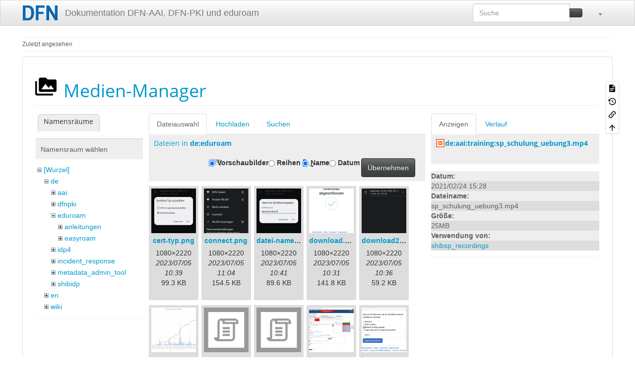

--- FILE ---
content_type: text/html; charset=utf-8
request_url: https://doku.tid.dfn.de/de:shibidp3logos?ns=de%3Aeduroam&tab_files=files&do=media&tab_details=view&image=de%3Aaai%3Atraining%3Asp_schulung_uebung3.mp4
body_size: 12858
content:
<!DOCTYPE html>
<html xmlns="http://www.w3.org/1999/xhtml" lang="de" dir="ltr" class="no-js">
<head>
    <meta charset="UTF-8" />
    <title>de:shibidp3logos [Dokumentation DFN-AAI, DFN-PKI und eduroam]</title>
    <script>(function(H){H.className=H.className.replace(/\bno-js\b/,'js')})(document.documentElement)</script>
    <meta name="viewport" content="width=device-width,initial-scale=1" />
    <link rel="shortcut icon" href="/_media/favicon.ico" />
<link rel="apple-touch-icon" href="/lib/tpl/bootstrap3/images/apple-touch-icon.png" />
<meta name="generator" content="DokuWiki"/>
<meta name="robots" content="noindex,nofollow"/>
<link rel="search" type="application/opensearchdescription+xml" href="/lib/exe/opensearch.php" title="Dokumentation DFN-AAI, DFN-PKI und eduroam"/>
<link rel="start" href="/"/>
<link rel="contents" href="/de:shibidp3logos?do=index" title="Übersicht"/>
<link rel="manifest" href="/lib/exe/manifest.php" crossorigin="use-credentials"/>
<link rel="alternate" type="application/rss+xml" title="Letzte Änderungen" href="/feed.php"/>
<link rel="alternate" type="application/rss+xml" title="Aktueller Namensraum" href="/feed.php?mode=list&amp;ns=de"/>
<link rel="alternate" type="text/html" title="HTML Klartext" href="/_export/xhtml/de:shibidp3logos"/>
<link rel="alternate" type="text/plain" title="Wiki Markup" href="/_export/raw/de:shibidp3logos"/>
<link rel="stylesheet" href="/lib/exe/css.php?t=bootstrap3&amp;tseed=3d909b1e9d8b9b0015f7356bb1ff4514"/>
<link type="text/css" rel="stylesheet" href="/lib/plugins/datatables/assets/datatables.net-fixedheader-dt/css/fixedHeader.dataTables.min.css"/>
<link type="text/css" rel="stylesheet" href="/lib/plugins/datatables/assets/datatables.net-fixedcolumns-dt/css/fixedColumns.dataTables.min.css"/>
<link type="text/css" rel="stylesheet" href="/lib/plugins/datatables/assets/datatables.net/css/dataTables.bootstrap.min.css"/>
<link type="text/css" rel="stylesheet" href="/lib/plugins/datatables/assets/datatables.net-buttons/css/buttons.bootstrap.min.css"/>
<link type="text/css" rel="stylesheet" href="/lib/plugins/icons/assets/font-awesome/css/font-awesome.min.css"/>
<link type="text/css" rel="stylesheet" href="/lib/plugins/icons/assets/material-design-icons/css/materialdesignicons.min.css"/>
<script >var NS='de';var JSINFO = {"plugin_acmenu":{"doku_base":"\/","doku_url":"https:\/\/doku.tid.dfn.de\/","doku_script":"doku.php","start":"start","useslash":0,"canonical":0,"userewrite":"1"},"plugin":{"datatables":{"config":{"dom":"lBfrtip","language":{"url":"\/lib\/plugins\/datatables\/assets\/datatables.net-i18n\/de-DE.json"}},"enableForAllTables":0}},"move_renameokay":false,"move_allowrename":false,"plugins":{"vshare":{"youtube":"youtube\\.com\/.*[&?]v=([a-z0-9_\\-]+)","vimeo":"vimeo\\.com\\\/(\\d+)","slideshare":"slideshare.*id=(\\d+)","dailymotion":"dailymotion\\.com\/video\/([a-z0-9]+)","archiveorg":"archive\\.org\/(?:embed|details)\/([a-zA-Z0-9_\\-]+)","soundcloud":"soundcloud\\.com\/([\\w-]+\/[\\w-]+)","niconico":"nicovideo\\.jp\/watch\/(sm[0-9]+)","bitchute":"bitchute\\.com\\\/video\\\/([a-zA-Z0-9_\\-]+)","coub":"coub\\.com\\\/view\\\/([a-zA-Z0-9_\\-]+)","odysee":"odysee\\.com\/\\$\/(?:embed|download)\/([-%_?=\/a-zA-Z0-9]+)","youku":"v\\.youku\\.com\/v_show\/id_([0-9A-Za-z=]+)\\.html","bilibili":"bilibili\\.com\\\/video\\\/(BV[0-9A-Za-z]+)","msoffice":"(?:office\\.com.*[&?]videoid=([a-z0-9\\-]+))","msstream":"microsoftstream\\.com\\\/video\\\/([a-f0-9\\-]{36})","rutube":"rutube\\.ru\\\/video\\\/([a-z0-9]+)\\\/","gdrive":"drive\\.google\\.com\\\/file\\\/d\\\/([a-zA-Z0-9_-]+)\/"}},"bootstrap3":{"mode":"media","toc":[],"config":{"collapsibleSections":0,"fixedTopNavbar":1,"showSemanticPopup":0,"sidebarOnNavbar":0,"tagsOnTop":0,"tocAffix":0,"tocCollapseOnScroll":0,"tocCollapsed":0,"tocLayout":"default","useAnchorJS":1,"useAlternativeToolbarIcons":1,"disableSearchSuggest":0}},"id":"de:shibidp3logos","namespace":"de","ACT":"media","useHeadingNavigation":0,"useHeadingContent":0};(function(H){H.className=H.className.replace(/\bno-js\b/,'js')})(document.documentElement);</script>
<script src="/lib/exe/jquery.php?tseed=8faf3dc90234d51a499f4f428a0eae43" defer="defer"></script>
<script src="/lib/exe/js.php?t=bootstrap3&amp;tseed=3d909b1e9d8b9b0015f7356bb1ff4514&amp;lang=de" defer="defer"></script>
<script type="text/javascript" src="/lib/plugins/datatables/assets/datatables.net/js/jquery.dataTables.min.js" defer="defer"></script>
<script type="text/javascript" src="/lib/plugins/datatables/assets/datatables.net-fixedheader-dt/js/fixedHeader.dataTables.min.js" defer="defer"></script>
<script type="text/javascript" src="/lib/plugins/datatables/assets/datatables.net-fixedcolumns-dt/js/fixedColumns.dataTables.min.js" defer="defer"></script>
<script type="text/javascript" src="/lib/plugins/datatables/assets/datatables.net-buttons/js/dataTables.buttons.min.js" defer="defer"></script>
<script type="text/javascript" src="/lib/plugins/datatables/assets/datatables.net-buttons/js/buttons.html5.min.js" defer="defer"></script>
<script type="text/javascript" src="/lib/plugins/datatables/assets/datatables.net-buttons/js/buttons.print.min.js" defer="defer"></script>
<script type="text/javascript" src="/lib/plugins/datatables/assets/jszip/jszip.min.js" defer="defer"></script>
<script type="text/javascript" src="/lib/plugins/datatables/assets/pdfmake/pdfmake.min.js" defer="defer"></script>
<script type="text/javascript" src="/lib/plugins/datatables/assets/pdfmake/vfs_fonts.js" defer="defer"></script>
<script type="text/javascript" src="/lib/plugins/datatables/assets/datatables.net/js/dataTables.bootstrap.min.js" defer="defer"></script>
<script type="text/javascript" src="/lib/plugins/datatables/assets/datatables.net-buttons/js/buttons.bootstrap.min.js" defer="defer"></script>
<style type="text/css">@media screen { body { margin-top: 70px; }  #dw__toc.affix { top: 60px; position: fixed !important; } }</style>
    <!--[if lt IE 9]>
    <script type="text/javascript" src="https://oss.maxcdn.com/html5shiv/3.7.2/html5shiv.min.js"></script>
    <script type="text/javascript" src="https://oss.maxcdn.com/respond/1.4.2/respond.min.js"></script>
    <![endif]-->
</head>
<body class="spacelab dokuwiki mode_media tpl_bootstrap3  notFound dw-page-on-panel dw-fluid-container" data-page-id="de:shibidp3logos"><div class="dokuwiki">
    <header id="dokuwiki__header" class="dw-container dokuwiki container-fluid mx-5">
    <!--
<div class="alert alert-info alert-dismissable page-alert">
Die Wartungsarbeiten am Mittwoch, 2. Mai, wurden erfolgreich abgeschlossen.
</div>
-->
<!-- navbar -->
<nav id="dw__navbar" class="navbar navbar-fixed-top navbar-default" role="navigation">

    <div class="dw-container container-fluid mx-5">

        <div class="navbar-header">

            <button class="navbar-toggle" type="button" data-toggle="collapse" data-target=".navbar-collapse">
                <span class="icon-bar"></span>
                <span class="icon-bar"></span>
                <span class="icon-bar"></span>
            </button>

            <a class="navbar-brand d-flex align-items-center" href="/start" accesskey="h" title="Dokumentation DFN-AAI, DFN-PKI und eduroam"><img id="dw__logo" class="pull-left h-100 mr-4" alt="Dokumentation DFN-AAI, DFN-PKI und eduroam" src="/_media/logo.png" /><div class="pull-right"><div id="dw__title">Dokumentation DFN-AAI, DFN-PKI und eduroam</div></div></a>
        </div>

        <div class="collapse navbar-collapse">

            
            
            <div class="navbar-right" id="dw__navbar_items">

                <!-- navbar-searchform -->
<form action="/de:shibidp3logos" accept-charset="utf-8" class="navbar-form navbar-left search" id="dw__search" method="get" role="search">
    <div class="input-group">
        <input id="qsearch" autocomplete="off" type="search" placeholder="Suche" value="" accesskey="f" name="q" class="form-control" title="[F]" />
        <div class="input-group-btn">
            <button  class="btn btn-default" type="submit" title="Suche">
                <span class="iconify"  data-icon="mdi:magnify"></span>            </button>
        </div>

    </div>
    <input type="hidden" name="do" value="search" />
</form>
<!-- /navbar-searchform -->
<!-- tools-menu -->
<ul class="nav navbar-nav dw-action-icon" id="dw__tools">

    
    <li class="dropdown">

        <a href="" class="dropdown-toggle" data-target="#" data-toggle="dropdown" title="" role="button" aria-haspopup="true" aria-expanded="false">
            <span class="iconify"  data-icon="mdi:wrench"></span> <span class="hidden-lg hidden-md hidden-sm">Werkzeuge</span> <span class="caret"></span>
        </a>

        <ul class="dropdown-menu tools" role="menu">
            
            <li class="dropdown-header">
                <span class="iconify"  data-icon="mdi:account"></span> Benutzer-Werkzeuge            </li>

            <li class="action"><a href="/de:shibidp3logos?do=login&amp;sectok=" title="Anmelden" rel="nofollow" class="menuitem login"><svg xmlns="http://www.w3.org/2000/svg" width="24" height="24" viewBox="0 0 24 24"><path d="M10 17.25V14H3v-4h7V6.75L15.25 12 10 17.25M8 2h9a2 2 0 0 1 2 2v16a2 2 0 0 1-2 2H8a2 2 0 0 1-2-2v-4h2v4h9V4H8v4H6V4a2 2 0 0 1 2-2z"/></svg><span>Anmelden</span></a></li>
                        <li class="divider" role="separator"></li>
            
        
            <li class="dropdown-header">
                <span class="iconify"  data-icon="mdi:toolbox"></span> Webseiten-Werkzeuge            </li>

            <li class="action"><a href="/de:shibidp3logos?do=recent" title="Letzte Änderungen [r]" rel="nofollow" accesskey="r" class="menuitem recent"><svg xmlns="http://www.w3.org/2000/svg" width="24" height="24" viewBox="0 0 24 24"><path d="M15 13h1.5v2.82l2.44 1.41-.75 1.3L15 16.69V13m4-5H5v11h4.67c-.43-.91-.67-1.93-.67-3a7 7 0 0 1 7-7c1.07 0 2.09.24 3 .67V8M5 21a2 2 0 0 1-2-2V5c0-1.11.89-2 2-2h1V1h2v2h8V1h2v2h1a2 2 0 0 1 2 2v6.1c1.24 1.26 2 2.99 2 4.9a7 7 0 0 1-7 7c-1.91 0-3.64-.76-4.9-2H5m11-9.85A4.85 4.85 0 0 0 11.15 16c0 2.68 2.17 4.85 4.85 4.85A4.85 4.85 0 0 0 20.85 16c0-2.68-2.17-4.85-4.85-4.85z"/></svg><span>Letzte Änderungen</span></a></li><li class="action active"><a href="/de:shibidp3logos?do=media&amp;ns=de" title="Medien-Manager" rel="nofollow" class="menuitem media"><svg xmlns="http://www.w3.org/2000/svg" width="24" height="24" viewBox="0 0 24 24"><path d="M7 15l4.5-6 3.5 4.5 2.5-3L21 15m1-11h-8l-2-2H6a2 2 0 0 0-2 2v12a2 2 0 0 0 2 2h16a2 2 0 0 0 2-2V6a2 2 0 0 0-2-2M2 6H0v14a2 2 0 0 0 2 2h18v-2H2V6z"/></svg><span>Medien-Manager</span></a></li><li class="action"><a href="/de:shibidp3logos?do=index" title="Übersicht [x]" rel="nofollow" accesskey="x" class="menuitem index"><svg xmlns="http://www.w3.org/2000/svg" width="24" height="24" viewBox="0 0 24 24"><path d="M3 3h6v4H3V3m12 7h6v4h-6v-4m0 7h6v4h-6v-4m-2-4H7v5h6v2H5V9h2v2h6v2z"/></svg><span>Übersicht</span></a></li>
                        <li class="divider" role="separator"></li>
            
        
            <li class="dropdown-header">
                <span class="iconify"  data-icon="mdi:file-document-outline"></span> Seiten-Werkzeuge            </li>

            <li class="action"><a href="/de:shibidp3logos?do=" title="Seite anzeigen [v]" rel="nofollow" accesskey="v" class="menuitem show"><svg xmlns="http://www.w3.org/2000/svg" width="24" height="24" viewBox="0 0 24 24"><path d="M13 9h5.5L13 3.5V9M6 2h8l6 6v12a2 2 0 0 1-2 2H6a2 2 0 0 1-2-2V4c0-1.11.89-2 2-2m9 16v-2H6v2h9m3-4v-2H6v2h12z"/></svg><span>Seite anzeigen</span></a></li><li class="action"><a href="/de:shibidp3logos?do=revisions" title="Ältere Versionen [o]" rel="nofollow" accesskey="o" class="menuitem revs"><svg xmlns="http://www.w3.org/2000/svg" width="24" height="24" viewBox="0 0 24 24"><path d="M11 7v5.11l4.71 2.79.79-1.28-4-2.37V7m0-5C8.97 2 5.91 3.92 4.27 6.77L2 4.5V11h6.5L5.75 8.25C6.96 5.73 9.5 4 12.5 4a7.5 7.5 0 0 1 7.5 7.5 7.5 7.5 0 0 1-7.5 7.5c-3.27 0-6.03-2.09-7.06-5h-2.1c1.1 4.03 4.77 7 9.16 7 5.24 0 9.5-4.25 9.5-9.5A9.5 9.5 0 0 0 12.5 2z"/></svg><span>Ältere Versionen</span></a></li><li class="action"><a href="/de:shibidp3logos?do=backlink" title="Links hierher" rel="nofollow" class="menuitem backlink"><svg xmlns="http://www.w3.org/2000/svg" width="24" height="24" viewBox="0 0 24 24"><path d="M10.59 13.41c.41.39.41 1.03 0 1.42-.39.39-1.03.39-1.42 0a5.003 5.003 0 0 1 0-7.07l3.54-3.54a5.003 5.003 0 0 1 7.07 0 5.003 5.003 0 0 1 0 7.07l-1.49 1.49c.01-.82-.12-1.64-.4-2.42l.47-.48a2.982 2.982 0 0 0 0-4.24 2.982 2.982 0 0 0-4.24 0l-3.53 3.53a2.982 2.982 0 0 0 0 4.24m2.82-4.24c.39-.39 1.03-.39 1.42 0a5.003 5.003 0 0 1 0 7.07l-3.54 3.54a5.003 5.003 0 0 1-7.07 0 5.003 5.003 0 0 1 0-7.07l1.49-1.49c-.01.82.12 1.64.4 2.43l-.47.47a2.982 2.982 0 0 0 0 4.24 2.982 2.982 0 0 0 4.24 0l3.53-3.53a2.982 2.982 0 0 0 0-4.24.973.973 0 0 1 0-1.42z"/></svg><span>Links hierher</span></a></li><li class="action"><a href="#dokuwiki__top" title="Nach oben [t]" rel="nofollow" accesskey="t" class="menuitem top"><svg xmlns="http://www.w3.org/2000/svg" width="24" height="24" viewBox="0 0 24 24"><path d="M13 20h-2V8l-5.5 5.5-1.42-1.42L12 4.16l7.92 7.92-1.42 1.42L13 8v12z"/></svg><span>Nach oben</span></a></li>
            
                </ul>
    </li>

    
</ul>
<!-- /tools-menu -->

                <ul class="nav navbar-nav">

                    
                                        <li>
                        <span class="dw__actions dw-action-icon">
                                                </span>
                    </li>
                    
                </ul>

                
                
            </div>

        </div>
    </div>
</nav>
<!-- navbar -->
    </header>

    <a name="dokuwiki__top" id="dokuwiki__top"></a>

    <main role="main" class="dw-container pb-5 dokuwiki container-fluid mx-5">

        <div id="dokuwiki__pageheader">

            
            <!-- breadcrumbs -->
<nav id="dw__breadcrumbs" class="small">

    <hr/>

    
        <div class="dw__breadcrumbs hidden-print">
        <ol class="breadcrumb"><li>Zuletzt angesehen</li>    </div>
    
    <hr/>

</nav>
<!-- /breadcrumbs -->

            <p class="text-right">
                            </p>

            <div id="dw__msgarea" class="small">
                            </div>

        </div>

        <div class="row">

            
            <article id="dokuwiki__content" class="col-sm-12 col-md-12 " itemscope itemtype="http://schema.org/Article" itemref="dw__license">

                
<!-- page-tools -->
<nav id="dw__pagetools" class="hidden-print">
    <div class="tools panel panel-default">
        <ul class="nav nav-stacked nav-pills text-muted">
            <li class="action"><a href="/de:shibidp3logos?do=" title="Seite anzeigen [v]" rel="nofollow" accesskey="v" class="menuitem show"><svg xmlns="http://www.w3.org/2000/svg" width="24" height="24" viewBox="0 0 24 24"><path d="M13 9h5.5L13 3.5V9M6 2h8l6 6v12a2 2 0 0 1-2 2H6a2 2 0 0 1-2-2V4c0-1.11.89-2 2-2m9 16v-2H6v2h9m3-4v-2H6v2h12z"/></svg><span>Seite anzeigen</span></a></li><li class="action"><a href="/de:shibidp3logos?do=revisions" title="Ältere Versionen [o]" rel="nofollow" accesskey="o" class="menuitem revs"><svg xmlns="http://www.w3.org/2000/svg" width="24" height="24" viewBox="0 0 24 24"><path d="M11 7v5.11l4.71 2.79.79-1.28-4-2.37V7m0-5C8.97 2 5.91 3.92 4.27 6.77L2 4.5V11h6.5L5.75 8.25C6.96 5.73 9.5 4 12.5 4a7.5 7.5 0 0 1 7.5 7.5 7.5 7.5 0 0 1-7.5 7.5c-3.27 0-6.03-2.09-7.06-5h-2.1c1.1 4.03 4.77 7 9.16 7 5.24 0 9.5-4.25 9.5-9.5A9.5 9.5 0 0 0 12.5 2z"/></svg><span>Ältere Versionen</span></a></li><li class="action"><a href="/de:shibidp3logos?do=backlink" title="Links hierher" rel="nofollow" class="menuitem backlink"><svg xmlns="http://www.w3.org/2000/svg" width="24" height="24" viewBox="0 0 24 24"><path d="M10.59 13.41c.41.39.41 1.03 0 1.42-.39.39-1.03.39-1.42 0a5.003 5.003 0 0 1 0-7.07l3.54-3.54a5.003 5.003 0 0 1 7.07 0 5.003 5.003 0 0 1 0 7.07l-1.49 1.49c.01-.82-.12-1.64-.4-2.42l.47-.48a2.982 2.982 0 0 0 0-4.24 2.982 2.982 0 0 0-4.24 0l-3.53 3.53a2.982 2.982 0 0 0 0 4.24m2.82-4.24c.39-.39 1.03-.39 1.42 0a5.003 5.003 0 0 1 0 7.07l-3.54 3.54a5.003 5.003 0 0 1-7.07 0 5.003 5.003 0 0 1 0-7.07l1.49-1.49c-.01.82.12 1.64.4 2.43l-.47.47a2.982 2.982 0 0 0 0 4.24 2.982 2.982 0 0 0 4.24 0l3.53-3.53a2.982 2.982 0 0 0 0-4.24.973.973 0 0 1 0-1.42z"/></svg><span>Links hierher</span></a></li><li class="action"><a href="#dokuwiki__top" title="Nach oben [t]" rel="nofollow" accesskey="t" class="menuitem top"><svg xmlns="http://www.w3.org/2000/svg" width="24" height="24" viewBox="0 0 24 24"><path d="M13 20h-2V8l-5.5 5.5-1.42-1.42L12 4.16l7.92 7.92-1.42 1.42L13 8v12z"/></svg><span>Nach oben</span></a></li>        </ul>
    </div>
</nav>
<!-- /page-tools -->

                <div class="panel panel-default px-3 py-2" itemprop="articleBody">
                    <div class="page panel-body">

                        
<div class="dw-content-page "><!-- content --><div class="dw-content"><div id="mediamanager__page">
<h1 class="page-header pb-3 mb-4 mt-0"><svg viewBox="0 0 24 24" xmlns="http://www.w3.org/2000/svg" width="1em" height="1em" role="presentation" class="iconify mr-2"><path d="M7 15l4.5-6 3.5 4.5 2.5-3L21 15m1-11h-8l-2-2H6a2 2 0 0 0-2 2v12a2 2 0 0 0 2 2h16a2 2 0 0 0 2-2V6a2 2 0 0 0-2-2M2 6H0v14a2 2 0 0 0 2 2h18v-2H2V6z"/></svg> Medien-Manager</h1>
<div class="panel namespaces">
<h2 class="page-header pb-3 mb-4 mt-0">Namensräume</h2>
<div class="panelHeader">Namensraum wählen</div>
<div class="panelContent" id="media__tree">

<ul class="idx fix-media-list-overlap">
<li class="media level0 open"><img src="/lib/images/minus.gif" alt="−" /><div class="li"><a href="/de:shibidp3logos?ns=&amp;tab_files=files&amp;do=media&amp;tab_details=view&amp;image=de%3Aaai%3Atraining%3Asp_schulung_uebung3.mp4" class="idx_dir">[Wurzel]</a></div>
<ul class="idx fix-media-list-overlap">
<li class="media level1 open"><img src="/lib/images/minus.gif" alt="−" /><div class="li"><a href="/de:shibidp3logos?ns=de&amp;tab_files=files&amp;do=media&amp;tab_details=view&amp;image=de%3Aaai%3Atraining%3Asp_schulung_uebung3.mp4" class="idx_dir">de</a></div>
<ul class="idx fix-media-list-overlap">
<li class="media level2 closed"><img src="/lib/images/plus.gif" alt="+" /><div class="li"><a href="/de:shibidp3logos?ns=de%3Aaai&amp;tab_files=files&amp;do=media&amp;tab_details=view&amp;image=de%3Aaai%3Atraining%3Asp_schulung_uebung3.mp4" class="idx_dir">aai</a></div></li>
<li class="media level2 closed"><img src="/lib/images/plus.gif" alt="+" /><div class="li"><a href="/de:shibidp3logos?ns=de%3Adfnpki&amp;tab_files=files&amp;do=media&amp;tab_details=view&amp;image=de%3Aaai%3Atraining%3Asp_schulung_uebung3.mp4" class="idx_dir">dfnpki</a></div></li>
<li class="media level2 open"><img src="/lib/images/minus.gif" alt="−" /><div class="li"><a href="/de:shibidp3logos?ns=de%3Aeduroam&amp;tab_files=files&amp;do=media&amp;tab_details=view&amp;image=de%3Aaai%3Atraining%3Asp_schulung_uebung3.mp4" class="idx_dir">eduroam</a></div>
<ul class="idx fix-media-list-overlap">
<li class="media level3 closed"><img src="/lib/images/plus.gif" alt="+" /><div class="li"><a href="/de:shibidp3logos?ns=de%3Aeduroam%3Aanleitungen&amp;tab_files=files&amp;do=media&amp;tab_details=view&amp;image=de%3Aaai%3Atraining%3Asp_schulung_uebung3.mp4" class="idx_dir">anleitungen</a></div></li>
<li class="media level3 closed"><img src="/lib/images/plus.gif" alt="+" /><div class="li"><a href="/de:shibidp3logos?ns=de%3Aeduroam%3Aeasyroam&amp;tab_files=files&amp;do=media&amp;tab_details=view&amp;image=de%3Aaai%3Atraining%3Asp_schulung_uebung3.mp4" class="idx_dir">easyroam</a></div></li>
</ul>
</li>
<li class="media level2 closed"><img src="/lib/images/plus.gif" alt="+" /><div class="li"><a href="/de:shibidp3logos?ns=de%3Aidp4&amp;tab_files=files&amp;do=media&amp;tab_details=view&amp;image=de%3Aaai%3Atraining%3Asp_schulung_uebung3.mp4" class="idx_dir">idp4</a></div></li>
<li class="media level2 closed"><img src="/lib/images/plus.gif" alt="+" /><div class="li"><a href="/de:shibidp3logos?ns=de%3Aincident_response&amp;tab_files=files&amp;do=media&amp;tab_details=view&amp;image=de%3Aaai%3Atraining%3Asp_schulung_uebung3.mp4" class="idx_dir">incident_response</a></div></li>
<li class="media level2 closed"><img src="/lib/images/plus.gif" alt="+" /><div class="li"><a href="/de:shibidp3logos?ns=de%3Ametadata_admin_tool&amp;tab_files=files&amp;do=media&amp;tab_details=view&amp;image=de%3Aaai%3Atraining%3Asp_schulung_uebung3.mp4" class="idx_dir">metadata_admin_tool</a></div></li>
<li class="media level2 closed"><img src="/lib/images/plus.gif" alt="+" /><div class="li"><a href="/de:shibidp3logos?ns=de%3Ashibidp&amp;tab_files=files&amp;do=media&amp;tab_details=view&amp;image=de%3Aaai%3Atraining%3Asp_schulung_uebung3.mp4" class="idx_dir">shibidp</a></div></li>
</ul>
</li>
<li class="media level1 closed"><img src="/lib/images/plus.gif" alt="+" /><div class="li"><a href="/de:shibidp3logos?ns=en&amp;tab_files=files&amp;do=media&amp;tab_details=view&amp;image=de%3Aaai%3Atraining%3Asp_schulung_uebung3.mp4" class="idx_dir">en</a></div></li>
<li class="media level1 closed"><img src="/lib/images/plus.gif" alt="+" /><div class="li"><a href="/de:shibidp3logos?ns=wiki&amp;tab_files=files&amp;do=media&amp;tab_details=view&amp;image=de%3Aaai%3Atraining%3Asp_schulung_uebung3.mp4" class="idx_dir">wiki</a></div></li>
</ul></li>
</ul>
</div>
</div>
<div class="panel filelist">
<h2 class="a11y sr-only page-header pb-3 mb-4 mt-0">Dateiauswahl</h2>
<ul class="nav nav-tabs">
<li class="active"><a href="#">Dateiauswahl</a></li>
<li><a href="/de:shibidp3logos?tab_files=upload&amp;do=media&amp;tab_details=view&amp;image=de%3Aaai%3Atraining%3Asp_schulung_uebung3.mp4&amp;ns=de%3Aeduroam">Hochladen</a></li>
<li><a href="/de:shibidp3logos?tab_files=search&amp;do=media&amp;tab_details=view&amp;image=de%3Aaai%3Atraining%3Asp_schulung_uebung3.mp4&amp;ns=de%3Aeduroam">Suchen</a></li>
</ul>
<div class="panelHeader">
<h3 class="page-header pb-3 mb-4 mt-0">Dateien in <strong>de:eduroam</strong></h3>
<form method="get" action="/de:shibidp3logos" class="options doku_form form-inline" accept-charset="utf-8"><input type="hidden" name="sectok" value="" /><input type="hidden" name="do" value="media" /><input type="hidden" name="tab_files" value="files" /><input type="hidden" name="tab_details" value="view" /><input type="hidden" name="image" value="de:aai:training:sp_schulung_uebung3.mp4" /><input type="hidden" name="ns" value="de:eduroam" /><div class="no"><ul class="fix-media-list-overlap">
<li class="listType"><label for="listType__thumbs" class="thumbs control-label">
<input name="list_dwmedia" type="radio" value="thumbs" id="listType__thumbs" class="thumbs radio-inline"  checked="checked" />
<span>Vorschaubilder</span>
</label><label for="listType__rows" class="rows control-label">
<input name="list_dwmedia" type="radio" value="rows" id="listType__rows" class="rows radio-inline" />
<span>Reihen</span>
</label></li>
<li class="sortBy"><label for="sortBy__name" class="name control-label">
<input name="sort_dwmedia" type="radio" value="name" id="sortBy__name" class="name radio-inline"  checked="checked" />
<span>Name</span>
</label><label for="sortBy__date" class="date control-label">
<input name="sort_dwmedia" type="radio" value="date" id="sortBy__date" class="date radio-inline" />
<span>Datum</span>
</label></li>
<li><button value="1" type="submit" class="btn btn-default">Übernehmen</button></li>
</ul>
</div></form></div>
<div class="panelContent">
<ul class="thumbs fix-media-list-overlap"><li><dl title="cert-typ.png"><dt><a id="l_:de:eduroam:cert-typ.png" class="image thumb" href="/de:shibidp3logos?image=de%3Aeduroam%3Acert-typ.png&amp;ns=de%3Aeduroam&amp;tab_details=view&amp;do=media&amp;tab_files=files"><img src="/_media/de:eduroam:cert-typ.png?w=90&amp;h=90&amp;tok=dd6a5b" alt="cert-typ.png" loading="lazy" width="90" height="90" /></a></dt><dd class="name"><a href="/de:shibidp3logos?image=de%3Aeduroam%3Acert-typ.png&amp;ns=de%3Aeduroam&amp;tab_details=view&amp;do=media&amp;tab_files=files" id="h_:de:eduroam:cert-typ.png">cert-typ.png</a></dd><dd class="size">1080&#215;2220</dd><dd class="date">2023/07/05 10:39</dd><dd class="filesize">99.3 KB</dd></dl></li><li><dl title="connect.png"><dt><a id="l_:de:eduroam:connect.png" class="image thumb" href="/de:shibidp3logos?image=de%3Aeduroam%3Aconnect.png&amp;ns=de%3Aeduroam&amp;tab_details=view&amp;do=media&amp;tab_files=files"><img src="/_media/de:eduroam:connect.png?w=90&amp;h=90&amp;tok=322f8f" alt="connect.png" loading="lazy" width="90" height="90" /></a></dt><dd class="name"><a href="/de:shibidp3logos?image=de%3Aeduroam%3Aconnect.png&amp;ns=de%3Aeduroam&amp;tab_details=view&amp;do=media&amp;tab_files=files" id="h_:de:eduroam:connect.png">connect.png</a></dd><dd class="size">1080&#215;2220</dd><dd class="date">2023/07/05 11:04</dd><dd class="filesize">154.5 KB</dd></dl></li><li><dl title="datei-name.png"><dt><a id="l_:de:eduroam:datei-name.png" class="image thumb" href="/de:shibidp3logos?image=de%3Aeduroam%3Adatei-name.png&amp;ns=de%3Aeduroam&amp;tab_details=view&amp;do=media&amp;tab_files=files"><img src="/_media/de:eduroam:datei-name.png?w=90&amp;h=90&amp;tok=b00cf9" alt="datei-name.png" loading="lazy" width="90" height="90" /></a></dt><dd class="name"><a href="/de:shibidp3logos?image=de%3Aeduroam%3Adatei-name.png&amp;ns=de%3Aeduroam&amp;tab_details=view&amp;do=media&amp;tab_files=files" id="h_:de:eduroam:datei-name.png">datei-name.png</a></dd><dd class="size">1080&#215;2220</dd><dd class="date">2023/07/05 10:41</dd><dd class="filesize">89.6 KB</dd></dl></li><li><dl title="download.png"><dt><a id="l_:de:eduroam:download.png" class="image thumb" href="/de:shibidp3logos?image=de%3Aeduroam%3Adownload.png&amp;ns=de%3Aeduroam&amp;tab_details=view&amp;do=media&amp;tab_files=files"><img src="/_media/de:eduroam:download.png?w=90&amp;h=90&amp;tok=775f6e" alt="download.png" loading="lazy" width="90" height="90" /></a></dt><dd class="name"><a href="/de:shibidp3logos?image=de%3Aeduroam%3Adownload.png&amp;ns=de%3Aeduroam&amp;tab_details=view&amp;do=media&amp;tab_files=files" id="h_:de:eduroam:download.png">download.png</a></dd><dd class="size">1080&#215;2220</dd><dd class="date">2023/07/05 10:31</dd><dd class="filesize">141.8 KB</dd></dl></li><li><dl title="download2.png"><dt><a id="l_:de:eduroam:download2.png" class="image thumb" href="/de:shibidp3logos?image=de%3Aeduroam%3Adownload2.png&amp;ns=de%3Aeduroam&amp;tab_details=view&amp;do=media&amp;tab_files=files"><img src="/_media/de:eduroam:download2.png?w=90&amp;h=90&amp;tok=0c589e" alt="download2.png" loading="lazy" width="90" height="90" /></a></dt><dd class="name"><a href="/de:shibidp3logos?image=de%3Aeduroam%3Adownload2.png&amp;ns=de%3Aeduroam&amp;tab_details=view&amp;do=media&amp;tab_files=files" id="h_:de:eduroam:download2.png">download2.png</a></dd><dd class="size">1080&#215;2220</dd><dd class="date">2023/07/05 10:36</dd><dd class="filesize">59.2 KB</dd></dl></li><li><dl title="easyroam-entwicklung.png"><dt><a id="l_:de:eduroam:easyroam-entwicklung.png" class="image thumb" href="/de:shibidp3logos?image=de%3Aeduroam%3Aeasyroam-entwicklung.png&amp;ns=de%3Aeduroam&amp;tab_details=view&amp;do=media&amp;tab_files=files"><img src="/_media/de:eduroam:easyroam-entwicklung.png?w=90&amp;h=90&amp;tok=4e9814" alt="easyroam-entwicklung.png" loading="lazy" width="90" height="90" /></a></dt><dd class="name"><a href="/de:shibidp3logos?image=de%3Aeduroam%3Aeasyroam-entwicklung.png&amp;ns=de%3Aeduroam&amp;tab_details=view&amp;do=media&amp;tab_files=files" id="h_:de:eduroam:easyroam-entwicklung.png">easyroam-entwicklung.png</a></dd><dd class="size">3740&#215;2137</dd><dd class="date">2024/10/07 15:52</dd><dd class="filesize">362.6 KB</dd></dl></li><li><dl title="easyroam_extract.sh"><dt><a id="l_:de:eduroam:easyroam_extract.sh" class="image thumb" href="/de:shibidp3logos?image=de%3Aeduroam%3Aeasyroam_extract.sh&amp;ns=de%3Aeduroam&amp;tab_details=view&amp;do=media&amp;tab_files=files"><img src="/lib/images/fileicons/svg/sh.svg" alt="easyroam_extract.sh" loading="lazy" width="90" height="90" /></a></dt><dd class="name"><a href="/de:shibidp3logos?image=de%3Aeduroam%3Aeasyroam_extract.sh&amp;ns=de%3Aeduroam&amp;tab_details=view&amp;do=media&amp;tab_files=files" id="h_:de:eduroam:easyroam_extract.sh">easyroam_extract.sh</a></dd><dd class="size">&#160;</dd><dd class="date">2025/11/06 15:10</dd><dd class="filesize">1.6 KB</dd></dl></li><li><dl title="easyroam_nmcli.sh"><dt><a id="l_:de:eduroam:easyroam_nmcli.sh" class="image thumb" href="/de:shibidp3logos?image=de%3Aeduroam%3Aeasyroam_nmcli.sh&amp;ns=de%3Aeduroam&amp;tab_details=view&amp;do=media&amp;tab_files=files"><img src="/lib/images/fileicons/svg/sh.svg" alt="easyroam_nmcli.sh" loading="lazy" width="90" height="90" /></a></dt><dd class="name"><a href="/de:shibidp3logos?image=de%3Aeduroam%3Aeasyroam_nmcli.sh&amp;ns=de%3Aeduroam&amp;tab_details=view&amp;do=media&amp;tab_files=files" id="h_:de:eduroam:easyroam_nmcli.sh">easyroam_nmcli.sh</a></dd><dd class="size">&#160;</dd><dd class="date">2024/11/23 12:06</dd><dd class="filesize">2.2 KB</dd></dl></li><li><dl title="image001.png"><dt><a id="l_:de:eduroam:image001.png" class="image thumb" href="/de:shibidp3logos?image=de%3Aeduroam%3Aimage001.png&amp;ns=de%3Aeduroam&amp;tab_details=view&amp;do=media&amp;tab_files=files"><img src="/_media/de:eduroam:image001.png?w=90&amp;h=90&amp;tok=a61fbb" alt="image001.png" loading="lazy" width="90" height="90" /></a></dt><dd class="name"><a href="/de:shibidp3logos?image=de%3Aeduroam%3Aimage001.png&amp;ns=de%3Aeduroam&amp;tab_details=view&amp;do=media&amp;tab_files=files" id="h_:de:eduroam:image001.png">image001.png</a></dd><dd class="size">1935&#215;1679</dd><dd class="date">2022/08/30 09:25</dd><dd class="filesize">151.5 KB</dd></dl></li><li><dl title="img_0677.png"><dt><a id="l_:de:eduroam:img_0677.png" class="image thumb" href="/de:shibidp3logos?image=de%3Aeduroam%3Aimg_0677.png&amp;ns=de%3Aeduroam&amp;tab_details=view&amp;do=media&amp;tab_files=files"><img src="/_media/de:eduroam:img_0677.png?w=90&amp;h=90&amp;tok=de1606" alt="img_0677.png" loading="lazy" width="90" height="90" /></a></dt><dd class="name"><a href="/de:shibidp3logos?image=de%3Aeduroam%3Aimg_0677.png&amp;ns=de%3Aeduroam&amp;tab_details=view&amp;do=media&amp;tab_files=files" id="h_:de:eduroam:img_0677.png">img_0677.png</a></dd><dd class="size">1170&#215;2532</dd><dd class="date">2023/04/18 15:39</dd><dd class="filesize">721.4 KB</dd></dl></li><li><dl title="img_0678.png"><dt><a id="l_:de:eduroam:img_0678.png" class="image thumb" href="/de:shibidp3logos?image=de%3Aeduroam%3Aimg_0678.png&amp;ns=de%3Aeduroam&amp;tab_details=view&amp;do=media&amp;tab_files=files"><img src="/_media/de:eduroam:img_0678.png?w=90&amp;h=90&amp;tok=7fbb60" alt="img_0678.png" loading="lazy" width="90" height="90" /></a></dt><dd class="name"><a href="/de:shibidp3logos?image=de%3Aeduroam%3Aimg_0678.png&amp;ns=de%3Aeduroam&amp;tab_details=view&amp;do=media&amp;tab_files=files" id="h_:de:eduroam:img_0678.png">img_0678.png</a></dd><dd class="size">1170&#215;2532</dd><dd class="date">2023/04/18 15:50</dd><dd class="filesize">745.5 KB</dd></dl></li><li><dl title="img_0679.png"><dt><a id="l_:de:eduroam:img_0679.png" class="image thumb" href="/de:shibidp3logos?image=de%3Aeduroam%3Aimg_0679.png&amp;ns=de%3Aeduroam&amp;tab_details=view&amp;do=media&amp;tab_files=files"><img src="/_media/de:eduroam:img_0679.png?w=90&amp;h=90&amp;tok=e110c8" alt="img_0679.png" loading="lazy" width="90" height="90" /></a></dt><dd class="name"><a href="/de:shibidp3logos?image=de%3Aeduroam%3Aimg_0679.png&amp;ns=de%3Aeduroam&amp;tab_details=view&amp;do=media&amp;tab_files=files" id="h_:de:eduroam:img_0679.png">img_0679.png</a></dd><dd class="size">1170&#215;2532</dd><dd class="date">2023/04/18 15:54</dd><dd class="filesize">210.7 KB</dd></dl></li><li><dl title="link.jpg"><dt><a id="l_:de:eduroam:link.jpg" class="image thumb" href="/de:shibidp3logos?image=de%3Aeduroam%3Alink.jpg&amp;ns=de%3Aeduroam&amp;tab_details=view&amp;do=media&amp;tab_files=files"><img src="/_media/de:eduroam:link.jpg?w=90&amp;h=90&amp;tok=14d8ca" alt="link.jpg" loading="lazy" width="90" height="90" /></a></dt><dd class="name"><a href="/de:shibidp3logos?image=de%3Aeduroam%3Alink.jpg&amp;ns=de%3Aeduroam&amp;tab_details=view&amp;do=media&amp;tab_files=files" id="h_:de:eduroam:link.jpg">link.jpg</a></dd><dd class="size">704&#215;437</dd><dd class="date">2023/01/19 15:40</dd><dd class="filesize">61.5 KB</dd></dl></li><li><dl title="manuelle_optionen.png"><dt><a id="l_:de:eduroam:manuelle_optionen.png" class="image thumb" href="/de:shibidp3logos?image=de%3Aeduroam%3Amanuelle_optionen.png&amp;ns=de%3Aeduroam&amp;tab_details=view&amp;do=media&amp;tab_files=files"><img src="/_media/de:eduroam:manuelle_optionen.png?w=90&amp;h=90&amp;tok=cdf9ee" alt="manuelle_optionen.png" loading="lazy" width="90" height="90" /></a></dt><dd class="name"><a href="/de:shibidp3logos?image=de%3Aeduroam%3Amanuelle_optionen.png&amp;ns=de%3Aeduroam&amp;tab_details=view&amp;do=media&amp;tab_files=files" id="h_:de:eduroam:manuelle_optionen.png">manuelle_optionen.png</a></dd><dd class="size">1080&#215;2220</dd><dd class="date">2023/07/05 10:01</dd><dd class="filesize">207.4 KB</dd></dl></li><li><dl title="off2-sha2.xml"><dt><a id="l_:de:eduroam:off2-sha2.xml" class="image thumb" href="/de:shibidp3logos?image=de%3Aeduroam%3Aoff2-sha2.xml&amp;ns=de%3Aeduroam&amp;tab_details=view&amp;do=media&amp;tab_files=files"><img src="/lib/images/fileicons/svg/xml.svg" alt="off2-sha2.xml" loading="lazy" width="90" height="90" /></a></dt><dd class="name"><a href="/de:shibidp3logos?image=de%3Aeduroam%3Aoff2-sha2.xml&amp;ns=de%3Aeduroam&amp;tab_details=view&amp;do=media&amp;tab_files=files" id="h_:de:eduroam:off2-sha2.xml">off2-sha2.xml</a></dd><dd class="size">&#160;</dd><dd class="date">2023/02/06 13:13</dd><dd class="filesize">3.2 KB</dd></dl></li><li><dl title="off2.xml"><dt><a id="l_:de:eduroam:off2.xml" class="image thumb" href="/de:shibidp3logos?image=de%3Aeduroam%3Aoff2.xml&amp;ns=de%3Aeduroam&amp;tab_details=view&amp;do=media&amp;tab_files=files"><img src="/lib/images/fileicons/svg/xml.svg" alt="off2.xml" loading="lazy" width="90" height="90" /></a></dt><dd class="name"><a href="/de:shibidp3logos?image=de%3Aeduroam%3Aoff2.xml&amp;ns=de%3Aeduroam&amp;tab_details=view&amp;do=media&amp;tab_files=files" id="h_:de:eduroam:off2.xml">off2.xml</a></dd><dd class="size">&#160;</dd><dd class="date">2023/02/06 10:26</dd><dd class="filesize">3.2 KB</dd></dl></li><li><dl title="p12.png"><dt><a id="l_:de:eduroam:p12.png" class="image thumb" href="/de:shibidp3logos?image=de%3Aeduroam%3Ap12.png&amp;ns=de%3Aeduroam&amp;tab_details=view&amp;do=media&amp;tab_files=files"><img src="/_media/de:eduroam:p12.png?w=90&amp;h=90&amp;tok=2d1431" alt="p12.png" loading="lazy" width="90" height="90" /></a></dt><dd class="name"><a href="/de:shibidp3logos?image=de%3Aeduroam%3Ap12.png&amp;ns=de%3Aeduroam&amp;tab_details=view&amp;do=media&amp;tab_files=files" id="h_:de:eduroam:p12.png">p12.png</a></dd><dd class="size">1080&#215;2220</dd><dd class="date">2023/07/05 10:20</dd><dd class="filesize">210.4 KB</dd></dl></li><li><dl title="picture-july.png"><dt><a id="l_:de:eduroam:picture-july.png" class="image thumb" href="/de:shibidp3logos?image=de%3Aeduroam%3Apicture-july.png&amp;ns=de%3Aeduroam&amp;tab_details=view&amp;do=media&amp;tab_files=files"><img src="/_media/de:eduroam:picture-july.png?w=90&amp;h=90&amp;tok=5309d6" alt="picture-july.png" loading="lazy" width="90" height="90" /></a></dt><dd class="name"><a href="/de:shibidp3logos?image=de%3Aeduroam%3Apicture-july.png&amp;ns=de%3Aeduroam&amp;tab_details=view&amp;do=media&amp;tab_files=files" id="h_:de:eduroam:picture-july.png">picture-july.png</a></dd><dd class="size">3740&#215;2137</dd><dd class="date">2023/07/11 13:55</dd><dd class="filesize">225.8 KB</dd></dl></li><li><dl title="picture-june.png"><dt><a id="l_:de:eduroam:picture-june.png" class="image thumb" href="/de:shibidp3logos?image=de%3Aeduroam%3Apicture-june.png&amp;ns=de%3Aeduroam&amp;tab_details=view&amp;do=media&amp;tab_files=files"><img src="/_media/de:eduroam:picture-june.png?w=90&amp;h=90&amp;tok=732989" alt="picture-june.png" loading="lazy" width="90" height="90" /></a></dt><dd class="name"><a href="/de:shibidp3logos?image=de%3Aeduroam%3Apicture-june.png&amp;ns=de%3Aeduroam&amp;tab_details=view&amp;do=media&amp;tab_files=files" id="h_:de:eduroam:picture-june.png">picture-june.png</a></dd><dd class="size">3740&#215;2137</dd><dd class="date">2023/07/03 17:14</dd><dd class="filesize">230.4 KB</dd></dl></li><li><dl title="picture-march-2024.png"><dt><a id="l_:de:eduroam:picture-march-2024.png" class="image thumb" href="/de:shibidp3logos?image=de%3Aeduroam%3Apicture-march-2024.png&amp;ns=de%3Aeduroam&amp;tab_details=view&amp;do=media&amp;tab_files=files"><img src="/_media/de:eduroam:picture-march-2024.png?w=90&amp;h=90&amp;tok=fa0d32" alt="picture-march-2024.png" loading="lazy" width="90" height="90" /></a></dt><dd class="name"><a href="/de:shibidp3logos?image=de%3Aeduroam%3Apicture-march-2024.png&amp;ns=de%3Aeduroam&amp;tab_details=view&amp;do=media&amp;tab_files=files" id="h_:de:eduroam:picture-march-2024.png">picture-march-2024.png</a></dd><dd class="size">480&#215;274</dd><dd class="date">2024/03/18 09:48</dd><dd class="filesize">30.3 KB</dd></dl></li><li><dl title="picture-mid-october.2023.png"><dt><a id="l_:de:eduroam:picture-mid-october.2023.png" class="image thumb" href="/de:shibidp3logos?image=de%3Aeduroam%3Apicture-mid-october.2023.png&amp;ns=de%3Aeduroam&amp;tab_details=view&amp;do=media&amp;tab_files=files"><img src="/_media/de:eduroam:picture-mid-october.2023.png?w=90&amp;h=90&amp;tok=292edc" alt="picture-mid-october.2023.png" loading="lazy" width="90" height="90" /></a></dt><dd class="name"><a href="/de:shibidp3logos?image=de%3Aeduroam%3Apicture-mid-october.2023.png&amp;ns=de%3Aeduroam&amp;tab_details=view&amp;do=media&amp;tab_files=files" id="h_:de:eduroam:picture-mid-october.2023.png">picture-mid-october.2023.png</a></dd><dd class="size">3740&#215;2137</dd><dd class="date">2023/10/16 00:50</dd><dd class="filesize">341.5 KB</dd></dl></li><li><dl title="picture-oct-2023.png"><dt><a id="l_:de:eduroam:picture-oct-2023.png" class="image thumb" href="/de:shibidp3logos?image=de%3Aeduroam%3Apicture-oct-2023.png&amp;ns=de%3Aeduroam&amp;tab_details=view&amp;do=media&amp;tab_files=files"><img src="/_media/de:eduroam:picture-oct-2023.png?w=90&amp;h=90&amp;tok=c12d29" alt="picture-oct-2023.png" loading="lazy" width="90" height="90" /></a></dt><dd class="name"><a href="/de:shibidp3logos?image=de%3Aeduroam%3Apicture-oct-2023.png&amp;ns=de%3Aeduroam&amp;tab_details=view&amp;do=media&amp;tab_files=files" id="h_:de:eduroam:picture-oct-2023.png">picture-oct-2023.png</a></dd><dd class="size">480&#215;274</dd><dd class="date">2023/10/02 16:07</dd><dd class="filesize">34.8 KB</dd></dl></li><li><dl title="picture-sept.png"><dt><a id="l_:de:eduroam:picture-sept.png" class="image thumb" href="/de:shibidp3logos?image=de%3Aeduroam%3Apicture-sept.png&amp;ns=de%3Aeduroam&amp;tab_details=view&amp;do=media&amp;tab_files=files"><img src="/_media/de:eduroam:picture-sept.png?w=90&amp;h=90&amp;tok=5dcf8e" alt="picture-sept.png" loading="lazy" width="90" height="90" /></a></dt><dd class="name"><a href="/de:shibidp3logos?image=de%3Aeduroam%3Apicture-sept.png&amp;ns=de%3Aeduroam&amp;tab_details=view&amp;do=media&amp;tab_files=files" id="h_:de:eduroam:picture-sept.png">picture-sept.png</a></dd><dd class="size">3740&#215;2137</dd><dd class="date">2023/09/25 14:37</dd><dd class="filesize">394.1 KB</dd></dl></li><li><dl title="picture1-oct-2023.png"><dt><a id="l_:de:eduroam:picture1-oct-2023.png" class="image thumb" href="/de:shibidp3logos?image=de%3Aeduroam%3Apicture1-oct-2023.png&amp;ns=de%3Aeduroam&amp;tab_details=view&amp;do=media&amp;tab_files=files"><img src="/_media/de:eduroam:picture1-oct-2023.png?w=90&amp;h=90&amp;tok=fc70be" alt="picture1-oct-2023.png" loading="lazy" width="90" height="90" /></a></dt><dd class="name"><a href="/de:shibidp3logos?image=de%3Aeduroam%3Apicture1-oct-2023.png&amp;ns=de%3Aeduroam&amp;tab_details=view&amp;do=media&amp;tab_files=files" id="h_:de:eduroam:picture1-oct-2023.png">picture1-oct-2023.png</a></dd><dd class="size">3740&#215;2137</dd><dd class="date">2023/10/02 16:16</dd><dd class="filesize">268.1 KB</dd></dl></li><li><dl title="picture1.png"><dt><a id="l_:de:eduroam:picture1.png" class="image thumb" href="/de:shibidp3logos?image=de%3Aeduroam%3Apicture1.png&amp;ns=de%3Aeduroam&amp;tab_details=view&amp;do=media&amp;tab_files=files"><img src="/_media/de:eduroam:picture1.png?w=90&amp;h=90&amp;tok=ea1c9c" alt="picture1.png" loading="lazy" width="90" height="90" /></a></dt><dd class="name"><a href="/de:shibidp3logos?image=de%3Aeduroam%3Apicture1.png&amp;ns=de%3Aeduroam&amp;tab_details=view&amp;do=media&amp;tab_files=files" id="h_:de:eduroam:picture1.png">picture1.png</a></dd><dd class="size">3740&#215;2137</dd><dd class="date">2023/07/03 17:12</dd><dd class="filesize">230.4 KB</dd></dl></li><li><dl title="picture_march_2024.png"><dt><a id="l_:de:eduroam:picture_march_2024.png" class="image thumb" href="/de:shibidp3logos?image=de%3Aeduroam%3Apicture_march_2024.png&amp;ns=de%3Aeduroam&amp;tab_details=view&amp;do=media&amp;tab_files=files"><img src="/_media/de:eduroam:picture_march_2024.png?w=90&amp;h=90&amp;tok=e4acbd" alt="picture_march_2024.png" loading="lazy" width="90" height="90" /></a></dt><dd class="name"><a href="/de:shibidp3logos?image=de%3Aeduroam%3Apicture_march_2024.png&amp;ns=de%3Aeduroam&amp;tab_details=view&amp;do=media&amp;tab_files=files" id="h_:de:eduroam:picture_march_2024.png">picture_march_2024.png</a></dd><dd class="size">3740&#215;2137</dd><dd class="date">2024/03/18 12:29</dd><dd class="filesize">234.5 KB</dd></dl></li><li><dl title="qr-code.png"><dt><a id="l_:de:eduroam:qr-code.png" class="image thumb" href="/de:shibidp3logos?image=de%3Aeduroam%3Aqr-code.png&amp;ns=de%3Aeduroam&amp;tab_details=view&amp;do=media&amp;tab_files=files"><img src="/_media/de:eduroam:qr-code.png?w=90&amp;h=90&amp;tok=aaca0e" alt="qr-code.png" loading="lazy" width="90" height="90" /></a></dt><dd class="name"><a href="/de:shibidp3logos?image=de%3Aeduroam%3Aqr-code.png&amp;ns=de%3Aeduroam&amp;tab_details=view&amp;do=media&amp;tab_files=files" id="h_:de:eduroam:qr-code.png">qr-code.png</a></dd><dd class="size">1188&#215;1188</dd><dd class="date">2022/07/07 00:02</dd><dd class="filesize">76.2 KB</dd></dl></li><li><dl title="qr.png"><dt><a id="l_:de:eduroam:qr.png" class="image thumb" href="/de:shibidp3logos?image=de%3Aeduroam%3Aqr.png&amp;ns=de%3Aeduroam&amp;tab_details=view&amp;do=media&amp;tab_files=files"><img src="/_media/de:eduroam:qr.png?w=90&amp;h=90&amp;tok=2269e9" alt="qr.png" loading="lazy" width="90" height="90" /></a></dt><dd class="name"><a href="/de:shibidp3logos?image=de%3Aeduroam%3Aqr.png&amp;ns=de%3Aeduroam&amp;tab_details=view&amp;do=media&amp;tab_files=files" id="h_:de:eduroam:qr.png">qr.png</a></dd><dd class="size">650&#215;650</dd><dd class="date">2021/11/18 13:58</dd><dd class="filesize">18.1 KB</dd></dl></li><li><dl title="screenshot-realmconfigs.png"><dt><a id="l_:de:eduroam:screenshot-realmconfigs.png" class="image thumb" href="/de:shibidp3logos?image=de%3Aeduroam%3Ascreenshot-realmconfigs.png&amp;ns=de%3Aeduroam&amp;tab_details=view&amp;do=media&amp;tab_files=files"><img src="/_media/de:eduroam:screenshot-realmconfigs.png?w=90&amp;h=90&amp;tok=80ff4e" alt="screenshot-realmconfigs.png" loading="lazy" width="90" height="90" /></a></dt><dd class="name"><a href="/de:shibidp3logos?image=de%3Aeduroam%3Ascreenshot-realmconfigs.png&amp;ns=de%3Aeduroam&amp;tab_details=view&amp;do=media&amp;tab_files=files" id="h_:de:eduroam:screenshot-realmconfigs.png">screenshot-realmconfigs.png</a></dd><dd class="size">1585&#215;753</dd><dd class="date">2025/10/03 13:05</dd><dd class="filesize">110.3 KB</dd></dl></li><li><dl title="screenshot_2021-08-04_at_16.20.48.png"><dt><a id="l_:de:eduroam:screenshot_2021-08-04_at_16.20.48.png" class="image thumb" href="/de:shibidp3logos?image=de%3Aeduroam%3Ascreenshot_2021-08-04_at_16.20.48.png&amp;ns=de%3Aeduroam&amp;tab_details=view&amp;do=media&amp;tab_files=files"><img src="/_media/de:eduroam:screenshot_2021-08-04_at_16.20.48.png?w=90&amp;h=90&amp;tok=3b961a" alt="screenshot_2021-08-04_at_16.20.48.png" loading="lazy" width="90" height="90" /></a></dt><dd class="name"><a href="/de:shibidp3logos?image=de%3Aeduroam%3Ascreenshot_2021-08-04_at_16.20.48.png&amp;ns=de%3Aeduroam&amp;tab_details=view&amp;do=media&amp;tab_files=files" id="h_:de:eduroam:screenshot_2021-08-04_at_16.20.48.png">screenshot_2021-08-04_at_16.20.48.png</a></dd><dd class="size">1812&#215;940</dd><dd class="date">2021/08/19 13:05</dd><dd class="filesize">311.8 KB</dd></dl></li><li><dl title="screenshot_2021-08-04_at_16.28.27.png"><dt><a id="l_:de:eduroam:screenshot_2021-08-04_at_16.28.27.png" class="image thumb" href="/de:shibidp3logos?image=de%3Aeduroam%3Ascreenshot_2021-08-04_at_16.28.27.png&amp;ns=de%3Aeduroam&amp;tab_details=view&amp;do=media&amp;tab_files=files"><img src="/_media/de:eduroam:screenshot_2021-08-04_at_16.28.27.png?w=90&amp;h=90&amp;tok=bfaea9" alt="screenshot_2021-08-04_at_16.28.27.png" loading="lazy" width="90" height="90" /></a></dt><dd class="name"><a href="/de:shibidp3logos?image=de%3Aeduroam%3Ascreenshot_2021-08-04_at_16.28.27.png&amp;ns=de%3Aeduroam&amp;tab_details=view&amp;do=media&amp;tab_files=files" id="h_:de:eduroam:screenshot_2021-08-04_at_16.28.27.png">screenshot_2021-08-04_at_16.28.27.png</a></dd><dd class="size">1820&#215;948</dd><dd class="date">2021/08/19 13:09</dd><dd class="filesize">319.6 KB</dd></dl></li><li><dl title="screenshot_2021-08-04_at_16.55.43.png"><dt><a id="l_:de:eduroam:screenshot_2021-08-04_at_16.55.43.png" class="image thumb" href="/de:shibidp3logos?image=de%3Aeduroam%3Ascreenshot_2021-08-04_at_16.55.43.png&amp;ns=de%3Aeduroam&amp;tab_details=view&amp;do=media&amp;tab_files=files"><img src="/_media/de:eduroam:screenshot_2021-08-04_at_16.55.43.png?w=90&amp;h=90&amp;tok=155eae" alt="screenshot_2021-08-04_at_16.55.43.png" loading="lazy" width="90" height="90" /></a></dt><dd class="name"><a href="/de:shibidp3logos?image=de%3Aeduroam%3Ascreenshot_2021-08-04_at_16.55.43.png&amp;ns=de%3Aeduroam&amp;tab_details=view&amp;do=media&amp;tab_files=files" id="h_:de:eduroam:screenshot_2021-08-04_at_16.55.43.png">screenshot_2021-08-04_at_16.55.43.png</a></dd><dd class="size">1808&#215;937</dd><dd class="date">2021/08/19 13:16</dd><dd class="filesize">359.9 KB</dd></dl></li><li><dl title="screenshot_2021-08-06_at_07.54.28.png"><dt><a id="l_:de:eduroam:screenshot_2021-08-06_at_07.54.28.png" class="image thumb" href="/de:shibidp3logos?image=de%3Aeduroam%3Ascreenshot_2021-08-06_at_07.54.28.png&amp;ns=de%3Aeduroam&amp;tab_details=view&amp;do=media&amp;tab_files=files"><img src="/_media/de:eduroam:screenshot_2021-08-06_at_07.54.28.png?w=90&amp;h=90&amp;tok=6fd9d5" alt="screenshot_2021-08-06_at_07.54.28.png" loading="lazy" width="90" height="90" /></a></dt><dd class="name"><a href="/de:shibidp3logos?image=de%3Aeduroam%3Ascreenshot_2021-08-06_at_07.54.28.png&amp;ns=de%3Aeduroam&amp;tab_details=view&amp;do=media&amp;tab_files=files" id="h_:de:eduroam:screenshot_2021-08-06_at_07.54.28.png">screenshot_2021-08-06_at_07.54.28.png</a></dd><dd class="size">1825&#215;1063</dd><dd class="date">2021/08/19 13:35</dd><dd class="filesize">399.5 KB</dd></dl></li><li><dl title="screenshot_2021-08-06_at_07.57.00.png"><dt><a id="l_:de:eduroam:screenshot_2021-08-06_at_07.57.00.png" class="image thumb" href="/de:shibidp3logos?image=de%3Aeduroam%3Ascreenshot_2021-08-06_at_07.57.00.png&amp;ns=de%3Aeduroam&amp;tab_details=view&amp;do=media&amp;tab_files=files"><img src="/_media/de:eduroam:screenshot_2021-08-06_at_07.57.00.png?w=90&amp;h=90&amp;tok=dd9183" alt="screenshot_2021-08-06_at_07.57.00.png" loading="lazy" width="90" height="90" /></a></dt><dd class="name"><a href="/de:shibidp3logos?image=de%3Aeduroam%3Ascreenshot_2021-08-06_at_07.57.00.png&amp;ns=de%3Aeduroam&amp;tab_details=view&amp;do=media&amp;tab_files=files" id="h_:de:eduroam:screenshot_2021-08-06_at_07.57.00.png">screenshot_2021-08-06_at_07.57.00.png</a></dd><dd class="size">661&#215;497</dd><dd class="date">2021/08/19 13:38</dd><dd class="filesize">161.1 KB</dd></dl></li><li><dl title="screenshot_2021-08-06_at_07.58.10.png"><dt><a id="l_:de:eduroam:screenshot_2021-08-06_at_07.58.10.png" class="image thumb" href="/de:shibidp3logos?image=de%3Aeduroam%3Ascreenshot_2021-08-06_at_07.58.10.png&amp;ns=de%3Aeduroam&amp;tab_details=view&amp;do=media&amp;tab_files=files"><img src="/_media/de:eduroam:screenshot_2021-08-06_at_07.58.10.png?w=90&amp;h=90&amp;tok=0523c7" alt="screenshot_2021-08-06_at_07.58.10.png" loading="lazy" width="90" height="90" /></a></dt><dd class="name"><a href="/de:shibidp3logos?image=de%3Aeduroam%3Ascreenshot_2021-08-06_at_07.58.10.png&amp;ns=de%3Aeduroam&amp;tab_details=view&amp;do=media&amp;tab_files=files" id="h_:de:eduroam:screenshot_2021-08-06_at_07.58.10.png">screenshot_2021-08-06_at_07.58.10.png</a></dd><dd class="size">650&#215;556</dd><dd class="date">2021/08/19 13:37</dd><dd class="filesize">138.3 KB</dd></dl></li><li><dl title="screenshot_2021-08-06_at_07.59.40.png"><dt><a id="l_:de:eduroam:screenshot_2021-08-06_at_07.59.40.png" class="image thumb" href="/de:shibidp3logos?image=de%3Aeduroam%3Ascreenshot_2021-08-06_at_07.59.40.png&amp;ns=de%3Aeduroam&amp;tab_details=view&amp;do=media&amp;tab_files=files"><img src="/_media/de:eduroam:screenshot_2021-08-06_at_07.59.40.png?w=90&amp;h=90&amp;tok=3793ef" alt="screenshot_2021-08-06_at_07.59.40.png" loading="lazy" width="90" height="90" /></a></dt><dd class="name"><a href="/de:shibidp3logos?image=de%3Aeduroam%3Ascreenshot_2021-08-06_at_07.59.40.png&amp;ns=de%3Aeduroam&amp;tab_details=view&amp;do=media&amp;tab_files=files" id="h_:de:eduroam:screenshot_2021-08-06_at_07.59.40.png">screenshot_2021-08-06_at_07.59.40.png</a></dd><dd class="size">662&#215;495</dd><dd class="date">2021/08/19 13:43</dd><dd class="filesize">207.1 KB</dd></dl></li><li><dl title="screenshot_2021-08-06_at_08.25.12.png"><dt><a id="l_:de:eduroam:screenshot_2021-08-06_at_08.25.12.png" class="image thumb" href="/de:shibidp3logos?image=de%3Aeduroam%3Ascreenshot_2021-08-06_at_08.25.12.png&amp;ns=de%3Aeduroam&amp;tab_details=view&amp;do=media&amp;tab_files=files"><img src="/_media/de:eduroam:screenshot_2021-08-06_at_08.25.12.png?w=90&amp;h=90&amp;tok=17e4da" alt="screenshot_2021-08-06_at_08.25.12.png" loading="lazy" width="90" height="90" /></a></dt><dd class="name"><a href="/de:shibidp3logos?image=de%3Aeduroam%3Ascreenshot_2021-08-06_at_08.25.12.png&amp;ns=de%3Aeduroam&amp;tab_details=view&amp;do=media&amp;tab_files=files" id="h_:de:eduroam:screenshot_2021-08-06_at_08.25.12.png">screenshot_2021-08-06_at_08.25.12.png</a></dd><dd class="size">668&#215;476</dd><dd class="date">2021/08/19 13:27</dd><dd class="filesize">144.3 KB</dd></dl></li><li><dl title="screenshot_2021-08-06_at_08.56.24.png"><dt><a id="l_:de:eduroam:screenshot_2021-08-06_at_08.56.24.png" class="image thumb" href="/de:shibidp3logos?image=de%3Aeduroam%3Ascreenshot_2021-08-06_at_08.56.24.png&amp;ns=de%3Aeduroam&amp;tab_details=view&amp;do=media&amp;tab_files=files"><img src="/_media/de:eduroam:screenshot_2021-08-06_at_08.56.24.png?w=90&amp;h=90&amp;tok=68ee31" alt="screenshot_2021-08-06_at_08.56.24.png" loading="lazy" width="90" height="90" /></a></dt><dd class="name"><a href="/de:shibidp3logos?image=de%3Aeduroam%3Ascreenshot_2021-08-06_at_08.56.24.png&amp;ns=de%3Aeduroam&amp;tab_details=view&amp;do=media&amp;tab_files=files" id="h_:de:eduroam:screenshot_2021-08-06_at_08.56.24.png">screenshot_2021-08-06_at_08.56.24.png</a></dd><dd class="size">1825&#215;1057</dd><dd class="date">2021/08/19 13:30</dd><dd class="filesize">334.7 KB</dd></dl></li><li><dl title="screenshot_2021-08-20_at_12.18.24.png"><dt><a id="l_:de:eduroam:screenshot_2021-08-20_at_12.18.24.png" class="image thumb" href="/de:shibidp3logos?image=de%3Aeduroam%3Ascreenshot_2021-08-20_at_12.18.24.png&amp;ns=de%3Aeduroam&amp;tab_details=view&amp;do=media&amp;tab_files=files"><img src="/_media/de:eduroam:screenshot_2021-08-20_at_12.18.24.png?w=90&amp;h=90&amp;tok=f887ab" alt="screenshot_2021-08-20_at_12.18.24.png" loading="lazy" width="90" height="90" /></a></dt><dd class="name"><a href="/de:shibidp3logos?image=de%3Aeduroam%3Ascreenshot_2021-08-20_at_12.18.24.png&amp;ns=de%3Aeduroam&amp;tab_details=view&amp;do=media&amp;tab_files=files" id="h_:de:eduroam:screenshot_2021-08-20_at_12.18.24.png">screenshot_2021-08-20_at_12.18.24.png</a></dd><dd class="size">637&#215;907</dd><dd class="date">2021/08/20 12:22</dd><dd class="filesize">333.9 KB</dd></dl></li><li><dl title="screenshot_2021-08-20_at_12.23.59.png"><dt><a id="l_:de:eduroam:screenshot_2021-08-20_at_12.23.59.png" class="image thumb" href="/de:shibidp3logos?image=de%3Aeduroam%3Ascreenshot_2021-08-20_at_12.23.59.png&amp;ns=de%3Aeduroam&amp;tab_details=view&amp;do=media&amp;tab_files=files"><img src="/_media/de:eduroam:screenshot_2021-08-20_at_12.23.59.png?w=90&amp;h=90&amp;tok=5b062a" alt="screenshot_2021-08-20_at_12.23.59.png" loading="lazy" width="90" height="90" /></a></dt><dd class="name"><a href="/de:shibidp3logos?image=de%3Aeduroam%3Ascreenshot_2021-08-20_at_12.23.59.png&amp;ns=de%3Aeduroam&amp;tab_details=view&amp;do=media&amp;tab_files=files" id="h_:de:eduroam:screenshot_2021-08-20_at_12.23.59.png">screenshot_2021-08-20_at_12.23.59.png</a></dd><dd class="size">635&#215;774</dd><dd class="date">2021/08/20 12:25</dd><dd class="filesize">292.9 KB</dd></dl></li><li><dl title="screenshot_2021-11-17_at_14.35.19.png"><dt><a id="l_:de:eduroam:screenshot_2021-11-17_at_14.35.19.png" class="image thumb" href="/de:shibidp3logos?image=de%3Aeduroam%3Ascreenshot_2021-11-17_at_14.35.19.png&amp;ns=de%3Aeduroam&amp;tab_details=view&amp;do=media&amp;tab_files=files"><img src="/_media/de:eduroam:screenshot_2021-11-17_at_14.35.19.png?w=90&amp;h=90&amp;tok=384c4f" alt="screenshot_2021-11-17_at_14.35.19.png" loading="lazy" width="90" height="90" /></a></dt><dd class="name"><a href="/de:shibidp3logos?image=de%3Aeduroam%3Ascreenshot_2021-11-17_at_14.35.19.png&amp;ns=de%3Aeduroam&amp;tab_details=view&amp;do=media&amp;tab_files=files" id="h_:de:eduroam:screenshot_2021-11-17_at_14.35.19.png">screenshot_2021-11-17_at_14.35.19.png</a></dd><dd class="size">2522&#215;1154</dd><dd class="date">2021/11/17 14:41</dd><dd class="filesize">1006.7 KB</dd></dl></li><li><dl title="screenshot_2021-11-17_at_15.03.11.png"><dt><a id="l_:de:eduroam:screenshot_2021-11-17_at_15.03.11.png" class="image thumb" href="/de:shibidp3logos?image=de%3Aeduroam%3Ascreenshot_2021-11-17_at_15.03.11.png&amp;ns=de%3Aeduroam&amp;tab_details=view&amp;do=media&amp;tab_files=files"><img src="/_media/de:eduroam:screenshot_2021-11-17_at_15.03.11.png?w=90&amp;h=90&amp;tok=b2573a" alt="screenshot_2021-11-17_at_15.03.11.png" loading="lazy" width="90" height="90" /></a></dt><dd class="name"><a href="/de:shibidp3logos?image=de%3Aeduroam%3Ascreenshot_2021-11-17_at_15.03.11.png&amp;ns=de%3Aeduroam&amp;tab_details=view&amp;do=media&amp;tab_files=files" id="h_:de:eduroam:screenshot_2021-11-17_at_15.03.11.png">screenshot_2021-11-17_at_15.03.11.png</a></dd><dd class="size">2318&#215;500</dd><dd class="date">2021/11/17 15:10</dd><dd class="filesize">315 KB</dd></dl></li><li><dl title="screenshot_2021-11-17_at_15.24.02.png"><dt><a id="l_:de:eduroam:screenshot_2021-11-17_at_15.24.02.png" class="image thumb" href="/de:shibidp3logos?image=de%3Aeduroam%3Ascreenshot_2021-11-17_at_15.24.02.png&amp;ns=de%3Aeduroam&amp;tab_details=view&amp;do=media&amp;tab_files=files"><img src="/_media/de:eduroam:screenshot_2021-11-17_at_15.24.02.png?w=90&amp;h=90&amp;tok=3f25d1" alt="screenshot_2021-11-17_at_15.24.02.png" loading="lazy" width="90" height="90" /></a></dt><dd class="name"><a href="/de:shibidp3logos?image=de%3Aeduroam%3Ascreenshot_2021-11-17_at_15.24.02.png&amp;ns=de%3Aeduroam&amp;tab_details=view&amp;do=media&amp;tab_files=files" id="h_:de:eduroam:screenshot_2021-11-17_at_15.24.02.png">screenshot_2021-11-17_at_15.24.02.png</a></dd><dd class="size">2326&#215;1002</dd><dd class="date">2021/11/17 15:26</dd><dd class="filesize">613.3 KB</dd></dl></li><li><dl title="screenshot_2021-11-17_at_15.43.03.png"><dt><a id="l_:de:eduroam:screenshot_2021-11-17_at_15.43.03.png" class="image thumb" href="/de:shibidp3logos?image=de%3Aeduroam%3Ascreenshot_2021-11-17_at_15.43.03.png&amp;ns=de%3Aeduroam&amp;tab_details=view&amp;do=media&amp;tab_files=files"><img src="/_media/de:eduroam:screenshot_2021-11-17_at_15.43.03.png?w=90&amp;h=90&amp;tok=30ab1c" alt="screenshot_2021-11-17_at_15.43.03.png" loading="lazy" width="90" height="90" /></a></dt><dd class="name"><a href="/de:shibidp3logos?image=de%3Aeduroam%3Ascreenshot_2021-11-17_at_15.43.03.png&amp;ns=de%3Aeduroam&amp;tab_details=view&amp;do=media&amp;tab_files=files" id="h_:de:eduroam:screenshot_2021-11-17_at_15.43.03.png">screenshot_2021-11-17_at_15.43.03.png</a></dd><dd class="size">2542&#215;1202</dd><dd class="date">2021/11/17 15:51</dd><dd class="filesize">780.7 KB</dd></dl></li><li><dl title="screenshot_2022-10-07_at_14-58-18_easyroam_copy.jpg"><dt><a id="l_:de:eduroam:screenshot_2022-10-07_at_14-58-18_easyroam_copy.jpg" class="image thumb" href="/de:shibidp3logos?image=de%3Aeduroam%3Ascreenshot_2022-10-07_at_14-58-18_easyroam_copy.jpg&amp;ns=de%3Aeduroam&amp;tab_details=view&amp;do=media&amp;tab_files=files"><img src="/_media/de:eduroam:screenshot_2022-10-07_at_14-58-18_easyroam_copy.jpg?w=90&amp;h=90&amp;tok=39ad4e" alt="screenshot_2022-10-07_at_14-58-18_easyroam_copy.jpg" loading="lazy" width="90" height="90" /></a></dt><dd class="name"><a href="/de:shibidp3logos?image=de%3Aeduroam%3Ascreenshot_2022-10-07_at_14-58-18_easyroam_copy.jpg&amp;ns=de%3Aeduroam&amp;tab_details=view&amp;do=media&amp;tab_files=files" id="h_:de:eduroam:screenshot_2022-10-07_at_14-58-18_easyroam_copy.jpg">screenshot_2022-10-07_at_14-58-18_easyroam_copy.jpg</a></dd><dd class="size">1920&#215;955</dd><dd class="date">2022/10/11 10:30</dd><dd class="filesize">118.6 KB</dd></dl></li><li><dl title="screenshot_2023-03-20_at_10.56.56.png"><dt><a id="l_:de:eduroam:screenshot_2023-03-20_at_10.56.56.png" class="image thumb" href="/de:shibidp3logos?image=de%3Aeduroam%3Ascreenshot_2023-03-20_at_10.56.56.png&amp;ns=de%3Aeduroam&amp;tab_details=view&amp;do=media&amp;tab_files=files"><img src="/_media/de:eduroam:screenshot_2023-03-20_at_10.56.56.png?w=90&amp;h=90&amp;tok=2cefcb" alt="screenshot_2023-03-20_at_10.56.56.png" loading="lazy" width="90" height="90" /></a></dt><dd class="name"><a href="/de:shibidp3logos?image=de%3Aeduroam%3Ascreenshot_2023-03-20_at_10.56.56.png&amp;ns=de%3Aeduroam&amp;tab_details=view&amp;do=media&amp;tab_files=files" id="h_:de:eduroam:screenshot_2023-03-20_at_10.56.56.png">screenshot_2023-03-20_at_10.56.56.png</a></dd><dd class="size">1802&#215;931</dd><dd class="date">2023/03/20 10:57</dd><dd class="filesize">86.7 KB</dd></dl></li><li><dl title="screenshot_2023-03-20_at_10.58.35.png"><dt><a id="l_:de:eduroam:screenshot_2023-03-20_at_10.58.35.png" class="image thumb" href="/de:shibidp3logos?image=de%3Aeduroam%3Ascreenshot_2023-03-20_at_10.58.35.png&amp;ns=de%3Aeduroam&amp;tab_details=view&amp;do=media&amp;tab_files=files"><img src="/_media/de:eduroam:screenshot_2023-03-20_at_10.58.35.png?w=90&amp;h=90&amp;tok=9a2795" alt="screenshot_2023-03-20_at_10.58.35.png" loading="lazy" width="90" height="90" /></a></dt><dd class="name"><a href="/de:shibidp3logos?image=de%3Aeduroam%3Ascreenshot_2023-03-20_at_10.58.35.png&amp;ns=de%3Aeduroam&amp;tab_details=view&amp;do=media&amp;tab_files=files" id="h_:de:eduroam:screenshot_2023-03-20_at_10.58.35.png">screenshot_2023-03-20_at_10.58.35.png</a></dd><dd class="size">1816&#215;938</dd><dd class="date">2023/03/20 11:00</dd><dd class="filesize">79.6 KB</dd></dl></li><li><dl title="screenshot_2023-09-30_at_07.42.06.png"><dt><a id="l_:de:eduroam:screenshot_2023-09-30_at_07.42.06.png" class="image thumb" href="/de:shibidp3logos?image=de%3Aeduroam%3Ascreenshot_2023-09-30_at_07.42.06.png&amp;ns=de%3Aeduroam&amp;tab_details=view&amp;do=media&amp;tab_files=files"><img src="/_media/de:eduroam:screenshot_2023-09-30_at_07.42.06.png?w=90&amp;h=90&amp;tok=5ff17a" alt="screenshot_2023-09-30_at_07.42.06.png" loading="lazy" width="90" height="90" /></a></dt><dd class="name"><a href="/de:shibidp3logos?image=de%3Aeduroam%3Ascreenshot_2023-09-30_at_07.42.06.png&amp;ns=de%3Aeduroam&amp;tab_details=view&amp;do=media&amp;tab_files=files" id="h_:de:eduroam:screenshot_2023-09-30_at_07.42.06.png">screenshot_2023-09-30_at_07.42.06.png</a></dd><dd class="size">710&#215;629</dd><dd class="date">2023/09/30 07:46</dd><dd class="filesize">116.6 KB</dd></dl></li><li><dl title="screenshot_2023-11-14_at_16.03.13.png"><dt><a id="l_:de:eduroam:screenshot_2023-11-14_at_16.03.13.png" class="image thumb" href="/de:shibidp3logos?image=de%3Aeduroam%3Ascreenshot_2023-11-14_at_16.03.13.png&amp;ns=de%3Aeduroam&amp;tab_details=view&amp;do=media&amp;tab_files=files"><img src="/_media/de:eduroam:screenshot_2023-11-14_at_16.03.13.png?w=90&amp;h=90&amp;tok=a46118" alt="screenshot_2023-11-14_at_16.03.13.png" loading="lazy" width="90" height="90" /></a></dt><dd class="name"><a href="/de:shibidp3logos?image=de%3Aeduroam%3Ascreenshot_2023-11-14_at_16.03.13.png&amp;ns=de%3Aeduroam&amp;tab_details=view&amp;do=media&amp;tab_files=files" id="h_:de:eduroam:screenshot_2023-11-14_at_16.03.13.png">screenshot_2023-11-14_at_16.03.13.png</a></dd><dd class="size">1384&#215;773</dd><dd class="date">2023/11/14 16:05</dd><dd class="filesize">122.8 KB</dd></dl></li><li><dl title="screenshot_2024-03-18_at_12-18-13_easyroam.png"><dt><a id="l_:de:eduroam:screenshot_2024-03-18_at_12-18-13_easyroam.png" class="image thumb" href="/de:shibidp3logos?image=de%3Aeduroam%3Ascreenshot_2024-03-18_at_12-18-13_easyroam.png&amp;ns=de%3Aeduroam&amp;tab_details=view&amp;do=media&amp;tab_files=files"><img src="/_media/de:eduroam:screenshot_2024-03-18_at_12-18-13_easyroam.png?w=90&amp;h=90&amp;tok=7b920c" alt="screenshot_2024-03-18_at_12-18-13_easyroam.png" loading="lazy" width="90" height="90" /></a></dt><dd class="name"><a href="/de:shibidp3logos?image=de%3Aeduroam%3Ascreenshot_2024-03-18_at_12-18-13_easyroam.png&amp;ns=de%3Aeduroam&amp;tab_details=view&amp;do=media&amp;tab_files=files" id="h_:de:eduroam:screenshot_2024-03-18_at_12-18-13_easyroam.png">screenshot_2024-03-18_at_12-18-13_easyroam.png</a></dd><dd class="size">1920&#215;995</dd><dd class="date">2024/03/18 12:32</dd><dd class="filesize">99.7 KB</dd></dl></li><li><dl title="screenshot_2024-03-18_at_12-18-26_easyroam.png"><dt><a id="l_:de:eduroam:screenshot_2024-03-18_at_12-18-26_easyroam.png" class="image thumb" href="/de:shibidp3logos?image=de%3Aeduroam%3Ascreenshot_2024-03-18_at_12-18-26_easyroam.png&amp;ns=de%3Aeduroam&amp;tab_details=view&amp;do=media&amp;tab_files=files"><img src="/_media/de:eduroam:screenshot_2024-03-18_at_12-18-26_easyroam.png?w=90&amp;h=90&amp;tok=2fd8eb" alt="screenshot_2024-03-18_at_12-18-26_easyroam.png" loading="lazy" width="90" height="90" /></a></dt><dd class="name"><a href="/de:shibidp3logos?image=de%3Aeduroam%3Ascreenshot_2024-03-18_at_12-18-26_easyroam.png&amp;ns=de%3Aeduroam&amp;tab_details=view&amp;do=media&amp;tab_files=files" id="h_:de:eduroam:screenshot_2024-03-18_at_12-18-26_easyroam.png">screenshot_2024-03-18_at_12-18-26_easyroam.png</a></dd><dd class="size">1920&#215;995</dd><dd class="date">2024/03/18 12:32</dd><dd class="filesize">1 MB</dd></dl></li><li><dl title="screenshot_2024-04-16_at_08.44.28.png"><dt><a id="l_:de:eduroam:screenshot_2024-04-16_at_08.44.28.png" class="image thumb" href="/de:shibidp3logos?image=de%3Aeduroam%3Ascreenshot_2024-04-16_at_08.44.28.png&amp;ns=de%3Aeduroam&amp;tab_details=view&amp;do=media&amp;tab_files=files"><img src="/_media/de:eduroam:screenshot_2024-04-16_at_08.44.28.png?w=90&amp;h=90&amp;tok=e70c48" alt="screenshot_2024-04-16_at_08.44.28.png" loading="lazy" width="90" height="90" /></a></dt><dd class="name"><a href="/de:shibidp3logos?image=de%3Aeduroam%3Ascreenshot_2024-04-16_at_08.44.28.png&amp;ns=de%3Aeduroam&amp;tab_details=view&amp;do=media&amp;tab_files=files" id="h_:de:eduroam:screenshot_2024-04-16_at_08.44.28.png">screenshot_2024-04-16_at_08.44.28.png</a></dd><dd class="size">2030&#215;1115</dd><dd class="date">2024/04/16 08:46</dd><dd class="filesize">1.3 MB</dd></dl></li><li><dl title="screenshot_2024-04-16_at_08.45.12.png"><dt><a id="l_:de:eduroam:screenshot_2024-04-16_at_08.45.12.png" class="image thumb" href="/de:shibidp3logos?image=de%3Aeduroam%3Ascreenshot_2024-04-16_at_08.45.12.png&amp;ns=de%3Aeduroam&amp;tab_details=view&amp;do=media&amp;tab_files=files"><img src="/_media/de:eduroam:screenshot_2024-04-16_at_08.45.12.png?w=90&amp;h=90&amp;tok=896e8f" alt="screenshot_2024-04-16_at_08.45.12.png" loading="lazy" width="90" height="90" /></a></dt><dd class="name"><a href="/de:shibidp3logos?image=de%3Aeduroam%3Ascreenshot_2024-04-16_at_08.45.12.png&amp;ns=de%3Aeduroam&amp;tab_details=view&amp;do=media&amp;tab_files=files" id="h_:de:eduroam:screenshot_2024-04-16_at_08.45.12.png">screenshot_2024-04-16_at_08.45.12.png</a></dd><dd class="size">2027&#215;793</dd><dd class="date">2024/04/16 08:47</dd><dd class="filesize">67.4 KB</dd></dl></li><li><dl title="screenshot_2024-04-16_at_08.45.52.png"><dt><a id="l_:de:eduroam:screenshot_2024-04-16_at_08.45.52.png" class="image thumb" href="/de:shibidp3logos?image=de%3Aeduroam%3Ascreenshot_2024-04-16_at_08.45.52.png&amp;ns=de%3Aeduroam&amp;tab_details=view&amp;do=media&amp;tab_files=files"><img src="/_media/de:eduroam:screenshot_2024-04-16_at_08.45.52.png?w=90&amp;h=90&amp;tok=21829c" alt="screenshot_2024-04-16_at_08.45.52.png" loading="lazy" width="90" height="90" /></a></dt><dd class="name"><a href="/de:shibidp3logos?image=de%3Aeduroam%3Ascreenshot_2024-04-16_at_08.45.52.png&amp;ns=de%3Aeduroam&amp;tab_details=view&amp;do=media&amp;tab_files=files" id="h_:de:eduroam:screenshot_2024-04-16_at_08.45.52.png">screenshot_2024-04-16_at_08.45.52.png</a></dd><dd class="size">2035&#215;1115</dd><dd class="date">2024/04/16 08:47</dd><dd class="filesize">146.4 KB</dd></dl></li><li><dl title="screenshot_2024-05-14_at_13.24.50.png"><dt><a id="l_:de:eduroam:screenshot_2024-05-14_at_13.24.50.png" class="image thumb" href="/de:shibidp3logos?image=de%3Aeduroam%3Ascreenshot_2024-05-14_at_13.24.50.png&amp;ns=de%3Aeduroam&amp;tab_details=view&amp;do=media&amp;tab_files=files"><img src="/_media/de:eduroam:screenshot_2024-05-14_at_13.24.50.png?w=90&amp;h=90&amp;tok=b432fa" alt="screenshot_2024-05-14_at_13.24.50.png" loading="lazy" width="90" height="90" /></a></dt><dd class="name"><a href="/de:shibidp3logos?image=de%3Aeduroam%3Ascreenshot_2024-05-14_at_13.24.50.png&amp;ns=de%3Aeduroam&amp;tab_details=view&amp;do=media&amp;tab_files=files" id="h_:de:eduroam:screenshot_2024-05-14_at_13.24.50.png">screenshot_2024-05-14_at_13.24.50.png</a></dd><dd class="size">1309&#215;868</dd><dd class="date">2024/05/14 15:40</dd><dd class="filesize">160.7 KB</dd></dl></li><li><dl title="screenshot_2024-05-14_at_15.49.53.png"><dt><a id="l_:de:eduroam:screenshot_2024-05-14_at_15.49.53.png" class="image thumb" href="/de:shibidp3logos?image=de%3Aeduroam%3Ascreenshot_2024-05-14_at_15.49.53.png&amp;ns=de%3Aeduroam&amp;tab_details=view&amp;do=media&amp;tab_files=files"><img src="/_media/de:eduroam:screenshot_2024-05-14_at_15.49.53.png?w=90&amp;h=90&amp;tok=890d7d" alt="screenshot_2024-05-14_at_15.49.53.png" loading="lazy" width="90" height="90" /></a></dt><dd class="name"><a href="/de:shibidp3logos?image=de%3Aeduroam%3Ascreenshot_2024-05-14_at_15.49.53.png&amp;ns=de%3Aeduroam&amp;tab_details=view&amp;do=media&amp;tab_files=files" id="h_:de:eduroam:screenshot_2024-05-14_at_15.49.53.png">screenshot_2024-05-14_at_15.49.53.png</a></dd><dd class="size">1150&#215;837</dd><dd class="date">2024/05/14 15:51</dd><dd class="filesize">111 KB</dd></dl></li><li><dl title="screenshot_2024-10-25_061523.jpg"><dt><a id="l_:de:eduroam:screenshot_2024-10-25_061523.jpg" class="image thumb" href="/de:shibidp3logos?image=de%3Aeduroam%3Ascreenshot_2024-10-25_061523.jpg&amp;ns=de%3Aeduroam&amp;tab_details=view&amp;do=media&amp;tab_files=files"><img src="/_media/de:eduroam:screenshot_2024-10-25_061523.jpg?w=90&amp;h=90&amp;tok=e59199" alt="screenshot_2024-10-25_061523.jpg" loading="lazy" width="90" height="90" /></a></dt><dd class="name"><a href="/de:shibidp3logos?image=de%3Aeduroam%3Ascreenshot_2024-10-25_061523.jpg&amp;ns=de%3Aeduroam&amp;tab_details=view&amp;do=media&amp;tab_files=files" id="h_:de:eduroam:screenshot_2024-10-25_061523.jpg">screenshot_2024-10-25_061523.jpg</a></dd><dd class="size">2880&#215;1800</dd><dd class="date">2024/10/24 12:48</dd><dd class="filesize">214.9 KB</dd></dl></li><li><dl title="screenshot_2025-09-04_at_08.37.39.png"><dt><a id="l_:de:eduroam:screenshot_2025-09-04_at_08.37.39.png" class="image thumb" href="/de:shibidp3logos?image=de%3Aeduroam%3Ascreenshot_2025-09-04_at_08.37.39.png&amp;ns=de%3Aeduroam&amp;tab_details=view&amp;do=media&amp;tab_files=files"><img src="/_media/de:eduroam:screenshot_2025-09-04_at_08.37.39.png?w=90&amp;h=90&amp;tok=fc1254" alt="screenshot_2025-09-04_at_08.37.39.png" loading="lazy" width="90" height="90" /></a></dt><dd class="name"><a href="/de:shibidp3logos?image=de%3Aeduroam%3Ascreenshot_2025-09-04_at_08.37.39.png&amp;ns=de%3Aeduroam&amp;tab_details=view&amp;do=media&amp;tab_files=files" id="h_:de:eduroam:screenshot_2025-09-04_at_08.37.39.png">screenshot_2025-09-04_at_08.37.39.png</a></dd><dd class="size">1207&#215;634</dd><dd class="date">2025/10/03 12:34</dd><dd class="filesize">64.8 KB</dd></dl></li><li><dl title="screenshot_2025-09-29_at_09.20.36.png"><dt><a id="l_:de:eduroam:screenshot_2025-09-29_at_09.20.36.png" class="image thumb" href="/de:shibidp3logos?image=de%3Aeduroam%3Ascreenshot_2025-09-29_at_09.20.36.png&amp;ns=de%3Aeduroam&amp;tab_details=view&amp;do=media&amp;tab_files=files"><img src="/_media/de:eduroam:screenshot_2025-09-29_at_09.20.36.png?w=90&amp;h=90&amp;tok=f71845" alt="screenshot_2025-09-29_at_09.20.36.png" loading="lazy" width="90" height="90" /></a></dt><dd class="name"><a href="/de:shibidp3logos?image=de%3Aeduroam%3Ascreenshot_2025-09-29_at_09.20.36.png&amp;ns=de%3Aeduroam&amp;tab_details=view&amp;do=media&amp;tab_files=files" id="h_:de:eduroam:screenshot_2025-09-29_at_09.20.36.png">screenshot_2025-09-29_at_09.20.36.png</a></dd><dd class="size">745&#215;822</dd><dd class="date">2025/10/03 12:13</dd><dd class="filesize">81.2 KB</dd></dl></li><li><dl title="screenshot_2025-10-03_at_13.19.08.png"><dt><a id="l_:de:eduroam:screenshot_2025-10-03_at_13.19.08.png" class="image thumb" href="/de:shibidp3logos?image=de%3Aeduroam%3Ascreenshot_2025-10-03_at_13.19.08.png&amp;ns=de%3Aeduroam&amp;tab_details=view&amp;do=media&amp;tab_files=files"><img src="/_media/de:eduroam:screenshot_2025-10-03_at_13.19.08.png?w=90&amp;h=90&amp;tok=a98ff9" alt="screenshot_2025-10-03_at_13.19.08.png" loading="lazy" width="90" height="90" /></a></dt><dd class="name"><a href="/de:shibidp3logos?image=de%3Aeduroam%3Ascreenshot_2025-10-03_at_13.19.08.png&amp;ns=de%3Aeduroam&amp;tab_details=view&amp;do=media&amp;tab_files=files" id="h_:de:eduroam:screenshot_2025-10-03_at_13.19.08.png">screenshot_2025-10-03_at_13.19.08.png</a></dd><dd class="size">1573&#215;941</dd><dd class="date">2025/10/03 13:49</dd><dd class="filesize">117.4 KB</dd></dl></li><li><dl title="screenshot_2025-10-03_at_13.21.43.png"><dt><a id="l_:de:eduroam:screenshot_2025-10-03_at_13.21.43.png" class="image thumb" href="/de:shibidp3logos?image=de%3Aeduroam%3Ascreenshot_2025-10-03_at_13.21.43.png&amp;ns=de%3Aeduroam&amp;tab_details=view&amp;do=media&amp;tab_files=files"><img src="/_media/de:eduroam:screenshot_2025-10-03_at_13.21.43.png?w=90&amp;h=90&amp;tok=9cb32f" alt="screenshot_2025-10-03_at_13.21.43.png" loading="lazy" width="90" height="90" /></a></dt><dd class="name"><a href="/de:shibidp3logos?image=de%3Aeduroam%3Ascreenshot_2025-10-03_at_13.21.43.png&amp;ns=de%3Aeduroam&amp;tab_details=view&amp;do=media&amp;tab_files=files" id="h_:de:eduroam:screenshot_2025-10-03_at_13.21.43.png">screenshot_2025-10-03_at_13.21.43.png</a></dd><dd class="size">1593&#215;936</dd><dd class="date">2025/10/03 14:10</dd><dd class="filesize">136.1 KB</dd></dl></li><li><dl title="screenshot_2025-10-15_at_08.19.37.png"><dt><a id="l_:de:eduroam:screenshot_2025-10-15_at_08.19.37.png" class="image thumb" href="/de:shibidp3logos?image=de%3Aeduroam%3Ascreenshot_2025-10-15_at_08.19.37.png&amp;ns=de%3Aeduroam&amp;tab_details=view&amp;do=media&amp;tab_files=files"><img src="/_media/de:eduroam:screenshot_2025-10-15_at_08.19.37.png?w=90&amp;h=90&amp;tok=dc1323" alt="screenshot_2025-10-15_at_08.19.37.png" loading="lazy" width="90" height="90" /></a></dt><dd class="name"><a href="/de:shibidp3logos?image=de%3Aeduroam%3Ascreenshot_2025-10-15_at_08.19.37.png&amp;ns=de%3Aeduroam&amp;tab_details=view&amp;do=media&amp;tab_files=files" id="h_:de:eduroam:screenshot_2025-10-15_at_08.19.37.png">screenshot_2025-10-15_at_08.19.37.png</a></dd><dd class="size">1653&#215;939</dd><dd class="date">2025/10/15 08:21</dd><dd class="filesize">150 KB</dd></dl></li><li><dl title="screenshot_2025-10-15_at_08.30.17.png"><dt><a id="l_:de:eduroam:screenshot_2025-10-15_at_08.30.17.png" class="image thumb" href="/de:shibidp3logos?image=de%3Aeduroam%3Ascreenshot_2025-10-15_at_08.30.17.png&amp;ns=de%3Aeduroam&amp;tab_details=view&amp;do=media&amp;tab_files=files"><img src="/_media/de:eduroam:screenshot_2025-10-15_at_08.30.17.png?w=90&amp;h=90&amp;tok=df72e1" alt="screenshot_2025-10-15_at_08.30.17.png" loading="lazy" width="90" height="90" /></a></dt><dd class="name"><a href="/de:shibidp3logos?image=de%3Aeduroam%3Ascreenshot_2025-10-15_at_08.30.17.png&amp;ns=de%3Aeduroam&amp;tab_details=view&amp;do=media&amp;tab_files=files" id="h_:de:eduroam:screenshot_2025-10-15_at_08.30.17.png">screenshot_2025-10-15_at_08.30.17.png</a></dd><dd class="size">1362&#215;123</dd><dd class="date">2025/10/15 08:31</dd><dd class="filesize">29.4 KB</dd></dl></li><li><dl title="screenshot_2025-10-15_at_08.43.00.png"><dt><a id="l_:de:eduroam:screenshot_2025-10-15_at_08.43.00.png" class="image thumb" href="/de:shibidp3logos?image=de%3Aeduroam%3Ascreenshot_2025-10-15_at_08.43.00.png&amp;ns=de%3Aeduroam&amp;tab_details=view&amp;do=media&amp;tab_files=files"><img src="/_media/de:eduroam:screenshot_2025-10-15_at_08.43.00.png?w=90&amp;h=90&amp;tok=ff9351" alt="screenshot_2025-10-15_at_08.43.00.png" loading="lazy" width="90" height="90" /></a></dt><dd class="name"><a href="/de:shibidp3logos?image=de%3Aeduroam%3Ascreenshot_2025-10-15_at_08.43.00.png&amp;ns=de%3Aeduroam&amp;tab_details=view&amp;do=media&amp;tab_files=files" id="h_:de:eduroam:screenshot_2025-10-15_at_08.43.00.png">screenshot_2025-10-15_at_08.43.00.png</a></dd><dd class="size">1637&#215;428</dd><dd class="date">2025/10/15 08:43</dd><dd class="filesize">86.3 KB</dd></dl></li><li><dl title="screenshot_2025-10-15_at_08.55.15.png"><dt><a id="l_:de:eduroam:screenshot_2025-10-15_at_08.55.15.png" class="image thumb" href="/de:shibidp3logos?image=de%3Aeduroam%3Ascreenshot_2025-10-15_at_08.55.15.png&amp;ns=de%3Aeduroam&amp;tab_details=view&amp;do=media&amp;tab_files=files"><img src="/_media/de:eduroam:screenshot_2025-10-15_at_08.55.15.png?w=90&amp;h=90&amp;tok=f1e59b" alt="screenshot_2025-10-15_at_08.55.15.png" loading="lazy" width="90" height="90" /></a></dt><dd class="name"><a href="/de:shibidp3logos?image=de%3Aeduroam%3Ascreenshot_2025-10-15_at_08.55.15.png&amp;ns=de%3Aeduroam&amp;tab_details=view&amp;do=media&amp;tab_files=files" id="h_:de:eduroam:screenshot_2025-10-15_at_08.55.15.png">screenshot_2025-10-15_at_08.55.15.png</a></dd><dd class="size">1651&#215;934</dd><dd class="date">2025/10/15 08:56</dd><dd class="filesize">163.5 KB</dd></dl></li><li><dl title="screenshot_2025-10-15_at_09.44.39.png"><dt><a id="l_:de:eduroam:screenshot_2025-10-15_at_09.44.39.png" class="image thumb" href="/de:shibidp3logos?image=de%3Aeduroam%3Ascreenshot_2025-10-15_at_09.44.39.png&amp;ns=de%3Aeduroam&amp;tab_details=view&amp;do=media&amp;tab_files=files"><img src="/_media/de:eduroam:screenshot_2025-10-15_at_09.44.39.png?w=90&amp;h=90&amp;tok=d943ed" alt="screenshot_2025-10-15_at_09.44.39.png" loading="lazy" width="90" height="90" /></a></dt><dd class="name"><a href="/de:shibidp3logos?image=de%3Aeduroam%3Ascreenshot_2025-10-15_at_09.44.39.png&amp;ns=de%3Aeduroam&amp;tab_details=view&amp;do=media&amp;tab_files=files" id="h_:de:eduroam:screenshot_2025-10-15_at_09.44.39.png">screenshot_2025-10-15_at_09.44.39.png</a></dd><dd class="size">1625&#215;537</dd><dd class="date">2025/10/15 09:48</dd><dd class="filesize">72.6 KB</dd></dl></li><li><dl title="screenshot_2025-10-15_at_09.49.43.png"><dt><a id="l_:de:eduroam:screenshot_2025-10-15_at_09.49.43.png" class="image thumb" href="/de:shibidp3logos?image=de%3Aeduroam%3Ascreenshot_2025-10-15_at_09.49.43.png&amp;ns=de%3Aeduroam&amp;tab_details=view&amp;do=media&amp;tab_files=files"><img src="/_media/de:eduroam:screenshot_2025-10-15_at_09.49.43.png?w=90&amp;h=90&amp;tok=283203" alt="screenshot_2025-10-15_at_09.49.43.png" loading="lazy" width="90" height="90" /></a></dt><dd class="name"><a href="/de:shibidp3logos?image=de%3Aeduroam%3Ascreenshot_2025-10-15_at_09.49.43.png&amp;ns=de%3Aeduroam&amp;tab_details=view&amp;do=media&amp;tab_files=files" id="h_:de:eduroam:screenshot_2025-10-15_at_09.49.43.png">screenshot_2025-10-15_at_09.49.43.png</a></dd><dd class="size">1680&#215;878</dd><dd class="date">2025/10/15 09:51</dd><dd class="filesize">133.9 KB</dd></dl></li><li><dl title="screenshot_2025-10-24_at_16.29.23.png"><dt><a id="l_:de:eduroam:screenshot_2025-10-24_at_16.29.23.png" class="image thumb" href="/de:shibidp3logos?image=de%3Aeduroam%3Ascreenshot_2025-10-24_at_16.29.23.png&amp;ns=de%3Aeduroam&amp;tab_details=view&amp;do=media&amp;tab_files=files"><img src="/_media/de:eduroam:screenshot_2025-10-24_at_16.29.23.png?w=90&amp;h=90&amp;tok=55b522" alt="screenshot_2025-10-24_at_16.29.23.png" loading="lazy" width="90" height="90" /></a></dt><dd class="name"><a href="/de:shibidp3logos?image=de%3Aeduroam%3Ascreenshot_2025-10-24_at_16.29.23.png&amp;ns=de%3Aeduroam&amp;tab_details=view&amp;do=media&amp;tab_files=files" id="h_:de:eduroam:screenshot_2025-10-24_at_16.29.23.png">screenshot_2025-10-24_at_16.29.23.png</a></dd><dd class="size">1596&#215;1001</dd><dd class="date">2025/10/24 16:30</dd><dd class="filesize">336.2 KB</dd></dl></li><li><dl title="screenshot_2025-10-24_at_16.31.35.png"><dt><a id="l_:de:eduroam:screenshot_2025-10-24_at_16.31.35.png" class="image thumb" href="/de:shibidp3logos?image=de%3Aeduroam%3Ascreenshot_2025-10-24_at_16.31.35.png&amp;ns=de%3Aeduroam&amp;tab_details=view&amp;do=media&amp;tab_files=files"><img src="/_media/de:eduroam:screenshot_2025-10-24_at_16.31.35.png?w=90&amp;h=90&amp;tok=f24ada" alt="screenshot_2025-10-24_at_16.31.35.png" loading="lazy" width="90" height="90" /></a></dt><dd class="name"><a href="/de:shibidp3logos?image=de%3Aeduroam%3Ascreenshot_2025-10-24_at_16.31.35.png&amp;ns=de%3Aeduroam&amp;tab_details=view&amp;do=media&amp;tab_files=files" id="h_:de:eduroam:screenshot_2025-10-24_at_16.31.35.png">screenshot_2025-10-24_at_16.31.35.png</a></dd><dd class="size">1338&#215;638</dd><dd class="date">2025/10/24 16:35</dd><dd class="filesize">107.4 KB</dd></dl></li><li><dl title="screenshot_2025-10-24_at_16.35.48.png"><dt><a id="l_:de:eduroam:screenshot_2025-10-24_at_16.35.48.png" class="image thumb" href="/de:shibidp3logos?image=de%3Aeduroam%3Ascreenshot_2025-10-24_at_16.35.48.png&amp;ns=de%3Aeduroam&amp;tab_details=view&amp;do=media&amp;tab_files=files"><img src="/_media/de:eduroam:screenshot_2025-10-24_at_16.35.48.png?w=90&amp;h=90&amp;tok=b2b6da" alt="screenshot_2025-10-24_at_16.35.48.png" loading="lazy" width="90" height="90" /></a></dt><dd class="name"><a href="/de:shibidp3logos?image=de%3Aeduroam%3Ascreenshot_2025-10-24_at_16.35.48.png&amp;ns=de%3Aeduroam&amp;tab_details=view&amp;do=media&amp;tab_files=files" id="h_:de:eduroam:screenshot_2025-10-24_at_16.35.48.png">screenshot_2025-10-24_at_16.35.48.png</a></dd><dd class="size">852&#215;524</dd><dd class="date">2025/10/24 16:38</dd><dd class="filesize">57.5 KB</dd></dl></li><li><dl title="screenshot_2025-10-24_at_16.40.50.png"><dt><a id="l_:de:eduroam:screenshot_2025-10-24_at_16.40.50.png" class="image thumb" href="/de:shibidp3logos?image=de%3Aeduroam%3Ascreenshot_2025-10-24_at_16.40.50.png&amp;ns=de%3Aeduroam&amp;tab_details=view&amp;do=media&amp;tab_files=files"><img src="/_media/de:eduroam:screenshot_2025-10-24_at_16.40.50.png?w=90&amp;h=90&amp;tok=2bc8df" alt="screenshot_2025-10-24_at_16.40.50.png" loading="lazy" width="90" height="90" /></a></dt><dd class="name"><a href="/de:shibidp3logos?image=de%3Aeduroam%3Ascreenshot_2025-10-24_at_16.40.50.png&amp;ns=de%3Aeduroam&amp;tab_details=view&amp;do=media&amp;tab_files=files" id="h_:de:eduroam:screenshot_2025-10-24_at_16.40.50.png">screenshot_2025-10-24_at_16.40.50.png</a></dd><dd class="size">749&#215;115</dd><dd class="date">2025/10/24 16:43</dd><dd class="filesize">21.3 KB</dd></dl></li><li><dl title="screenshot_2025-10-24_at_16.45.14.png"><dt><a id="l_:de:eduroam:screenshot_2025-10-24_at_16.45.14.png" class="image thumb" href="/de:shibidp3logos?image=de%3Aeduroam%3Ascreenshot_2025-10-24_at_16.45.14.png&amp;ns=de%3Aeduroam&amp;tab_details=view&amp;do=media&amp;tab_files=files"><img src="/_media/de:eduroam:screenshot_2025-10-24_at_16.45.14.png?w=90&amp;h=90&amp;tok=8aed81" alt="screenshot_2025-10-24_at_16.45.14.png" loading="lazy" width="90" height="90" /></a></dt><dd class="name"><a href="/de:shibidp3logos?image=de%3Aeduroam%3Ascreenshot_2025-10-24_at_16.45.14.png&amp;ns=de%3Aeduroam&amp;tab_details=view&amp;do=media&amp;tab_files=files" id="h_:de:eduroam:screenshot_2025-10-24_at_16.45.14.png">screenshot_2025-10-24_at_16.45.14.png</a></dd><dd class="size">288&#215;240</dd><dd class="date">2025/10/24 16:49</dd><dd class="filesize">42.2 KB</dd></dl></li><li><dl title="screenshot_2025-10-24_at_16.51.04.png"><dt><a id="l_:de:eduroam:screenshot_2025-10-24_at_16.51.04.png" class="image thumb" href="/de:shibidp3logos?image=de%3Aeduroam%3Ascreenshot_2025-10-24_at_16.51.04.png&amp;ns=de%3Aeduroam&amp;tab_details=view&amp;do=media&amp;tab_files=files"><img src="/_media/de:eduroam:screenshot_2025-10-24_at_16.51.04.png?w=90&amp;h=90&amp;tok=1f6520" alt="screenshot_2025-10-24_at_16.51.04.png" loading="lazy" width="90" height="90" /></a></dt><dd class="name"><a href="/de:shibidp3logos?image=de%3Aeduroam%3Ascreenshot_2025-10-24_at_16.51.04.png&amp;ns=de%3Aeduroam&amp;tab_details=view&amp;do=media&amp;tab_files=files" id="h_:de:eduroam:screenshot_2025-10-24_at_16.51.04.png">screenshot_2025-10-24_at_16.51.04.png</a></dd><dd class="size">709&#215;804</dd><dd class="date">2025/10/24 17:00</dd><dd class="filesize">155.1 KB</dd></dl></li><li><dl title="screenshot_2025-10-24_at_16.55.03.png"><dt><a id="l_:de:eduroam:screenshot_2025-10-24_at_16.55.03.png" class="image thumb" href="/de:shibidp3logos?image=de%3Aeduroam%3Ascreenshot_2025-10-24_at_16.55.03.png&amp;ns=de%3Aeduroam&amp;tab_details=view&amp;do=media&amp;tab_files=files"><img src="/_media/de:eduroam:screenshot_2025-10-24_at_16.55.03.png?w=90&amp;h=90&amp;tok=ffd341" alt="screenshot_2025-10-24_at_16.55.03.png" loading="lazy" width="90" height="90" /></a></dt><dd class="name"><a href="/de:shibidp3logos?image=de%3Aeduroam%3Ascreenshot_2025-10-24_at_16.55.03.png&amp;ns=de%3Aeduroam&amp;tab_details=view&amp;do=media&amp;tab_files=files" id="h_:de:eduroam:screenshot_2025-10-24_at_16.55.03.png">screenshot_2025-10-24_at_16.55.03.png</a></dd><dd class="size">138&#215;153</dd><dd class="date">2025/10/24 16:55</dd><dd class="filesize">39 KB</dd></dl></li><li><dl title="screenshot_2025-10-24_at_17.08.11.png"><dt><a id="l_:de:eduroam:screenshot_2025-10-24_at_17.08.11.png" class="image thumb" href="/de:shibidp3logos?image=de%3Aeduroam%3Ascreenshot_2025-10-24_at_17.08.11.png&amp;ns=de%3Aeduroam&amp;tab_details=view&amp;do=media&amp;tab_files=files"><img src="/_media/de:eduroam:screenshot_2025-10-24_at_17.08.11.png?w=90&amp;h=90&amp;tok=af1cda" alt="screenshot_2025-10-24_at_17.08.11.png" loading="lazy" width="90" height="90" /></a></dt><dd class="name"><a href="/de:shibidp3logos?image=de%3Aeduroam%3Ascreenshot_2025-10-24_at_17.08.11.png&amp;ns=de%3Aeduroam&amp;tab_details=view&amp;do=media&amp;tab_files=files" id="h_:de:eduroam:screenshot_2025-10-24_at_17.08.11.png">screenshot_2025-10-24_at_17.08.11.png</a></dd><dd class="size">496&#215;209</dd><dd class="date">2025/10/24 17:11</dd><dd class="filesize">37.1 KB</dd></dl></li><li><dl title="screenshot_2025-10-24_at_17.13.44.png"><dt><a id="l_:de:eduroam:screenshot_2025-10-24_at_17.13.44.png" class="image thumb" href="/de:shibidp3logos?image=de%3Aeduroam%3Ascreenshot_2025-10-24_at_17.13.44.png&amp;ns=de%3Aeduroam&amp;tab_details=view&amp;do=media&amp;tab_files=files"><img src="/_media/de:eduroam:screenshot_2025-10-24_at_17.13.44.png?w=90&amp;h=90&amp;tok=755584" alt="screenshot_2025-10-24_at_17.13.44.png" loading="lazy" width="90" height="90" /></a></dt><dd class="name"><a href="/de:shibidp3logos?image=de%3Aeduroam%3Ascreenshot_2025-10-24_at_17.13.44.png&amp;ns=de%3Aeduroam&amp;tab_details=view&amp;do=media&amp;tab_files=files" id="h_:de:eduroam:screenshot_2025-10-24_at_17.13.44.png">screenshot_2025-10-24_at_17.13.44.png</a></dd><dd class="size">539&#215;767</dd><dd class="date">2025/10/24 17:20</dd><dd class="filesize">122.1 KB</dd></dl></li><li><dl title="screenshot_2025-10-24_at_17.15.05.png"><dt><a id="l_:de:eduroam:screenshot_2025-10-24_at_17.15.05.png" class="image thumb" href="/de:shibidp3logos?image=de%3Aeduroam%3Ascreenshot_2025-10-24_at_17.15.05.png&amp;ns=de%3Aeduroam&amp;tab_details=view&amp;do=media&amp;tab_files=files"><img src="/_media/de:eduroam:screenshot_2025-10-24_at_17.15.05.png?w=90&amp;h=90&amp;tok=e58577" alt="screenshot_2025-10-24_at_17.15.05.png" loading="lazy" width="90" height="90" /></a></dt><dd class="name"><a href="/de:shibidp3logos?image=de%3Aeduroam%3Ascreenshot_2025-10-24_at_17.15.05.png&amp;ns=de%3Aeduroam&amp;tab_details=view&amp;do=media&amp;tab_files=files" id="h_:de:eduroam:screenshot_2025-10-24_at_17.15.05.png">screenshot_2025-10-24_at_17.15.05.png</a></dd><dd class="size">291&#215;363</dd><dd class="date">2025/10/24 17:23</dd><dd class="filesize">72 KB</dd></dl></li><li><dl title="screenshot_2025-11-07_134317.png"><dt><a id="l_:de:eduroam:screenshot_2025-11-07_134317.png" class="image thumb" href="/de:shibidp3logos?image=de%3Aeduroam%3Ascreenshot_2025-11-07_134317.png&amp;ns=de%3Aeduroam&amp;tab_details=view&amp;do=media&amp;tab_files=files"><img src="/_media/de:eduroam:screenshot_2025-11-07_134317.png?w=90&amp;h=90&amp;tok=bd3102" alt="screenshot_2025-11-07_134317.png" loading="lazy" width="90" height="90" /></a></dt><dd class="name"><a href="/de:shibidp3logos?image=de%3Aeduroam%3Ascreenshot_2025-11-07_134317.png&amp;ns=de%3Aeduroam&amp;tab_details=view&amp;do=media&amp;tab_files=files" id="h_:de:eduroam:screenshot_2025-11-07_134317.png">screenshot_2025-11-07_134317.png</a></dd><dd class="size">367&#215;420</dd><dd class="date">2025/11/10 09:49</dd><dd class="filesize">151.1 KB</dd></dl></li><li><dl title="screenshot_2025-11-07_134502.png"><dt><a id="l_:de:eduroam:screenshot_2025-11-07_134502.png" class="image thumb" href="/de:shibidp3logos?image=de%3Aeduroam%3Ascreenshot_2025-11-07_134502.png&amp;ns=de%3Aeduroam&amp;tab_details=view&amp;do=media&amp;tab_files=files"><img src="/_media/de:eduroam:screenshot_2025-11-07_134502.png?w=90&amp;h=90&amp;tok=f5c053" alt="screenshot_2025-11-07_134502.png" loading="lazy" width="90" height="90" /></a></dt><dd class="name"><a href="/de:shibidp3logos?image=de%3Aeduroam%3Ascreenshot_2025-11-07_134502.png&amp;ns=de%3Aeduroam&amp;tab_details=view&amp;do=media&amp;tab_files=files" id="h_:de:eduroam:screenshot_2025-11-07_134502.png">screenshot_2025-11-07_134502.png</a></dd><dd class="size">880&#215;565</dd><dd class="date">2025/11/10 09:59</dd><dd class="filesize">93.9 KB</dd></dl></li><li><dl title="screenshot_2025-11-07_134616.png"><dt><a id="l_:de:eduroam:screenshot_2025-11-07_134616.png" class="image thumb" href="/de:shibidp3logos?image=de%3Aeduroam%3Ascreenshot_2025-11-07_134616.png&amp;ns=de%3Aeduroam&amp;tab_details=view&amp;do=media&amp;tab_files=files"><img src="/_media/de:eduroam:screenshot_2025-11-07_134616.png?w=90&amp;h=90&amp;tok=0c1cb9" alt="screenshot_2025-11-07_134616.png" loading="lazy" width="90" height="90" /></a></dt><dd class="name"><a href="/de:shibidp3logos?image=de%3Aeduroam%3Ascreenshot_2025-11-07_134616.png&amp;ns=de%3Aeduroam&amp;tab_details=view&amp;do=media&amp;tab_files=files" id="h_:de:eduroam:screenshot_2025-11-07_134616.png">screenshot_2025-11-07_134616.png</a></dd><dd class="size">371&#215;491</dd><dd class="date">2025/11/10 10:03</dd><dd class="filesize">20.9 KB</dd></dl></li><li><dl title="screenshot_2025-11-07_134716.png"><dt><a id="l_:de:eduroam:screenshot_2025-11-07_134716.png" class="image thumb" href="/de:shibidp3logos?image=de%3Aeduroam%3Ascreenshot_2025-11-07_134716.png&amp;ns=de%3Aeduroam&amp;tab_details=view&amp;do=media&amp;tab_files=files"><img src="/_media/de:eduroam:screenshot_2025-11-07_134716.png?w=90&amp;h=90&amp;tok=6b78b6" alt="screenshot_2025-11-07_134716.png" loading="lazy" width="90" height="90" /></a></dt><dd class="name"><a href="/de:shibidp3logos?image=de%3Aeduroam%3Ascreenshot_2025-11-07_134716.png&amp;ns=de%3Aeduroam&amp;tab_details=view&amp;do=media&amp;tab_files=files" id="h_:de:eduroam:screenshot_2025-11-07_134716.png">screenshot_2025-11-07_134716.png</a></dd><dd class="size">369&#215;496</dd><dd class="date">2025/11/10 10:08</dd><dd class="filesize">22.8 KB</dd></dl></li><li><dl title="screenshot_2025-11-07_134745.png"><dt><a id="l_:de:eduroam:screenshot_2025-11-07_134745.png" class="image thumb" href="/de:shibidp3logos?image=de%3Aeduroam%3Ascreenshot_2025-11-07_134745.png&amp;ns=de%3Aeduroam&amp;tab_details=view&amp;do=media&amp;tab_files=files"><img src="/_media/de:eduroam:screenshot_2025-11-07_134745.png?w=90&amp;h=90&amp;tok=60c553" alt="screenshot_2025-11-07_134745.png" loading="lazy" width="90" height="90" /></a></dt><dd class="name"><a href="/de:shibidp3logos?image=de%3Aeduroam%3Ascreenshot_2025-11-07_134745.png&amp;ns=de%3Aeduroam&amp;tab_details=view&amp;do=media&amp;tab_files=files" id="h_:de:eduroam:screenshot_2025-11-07_134745.png">screenshot_2025-11-07_134745.png</a></dd><dd class="size">373&#215;561</dd><dd class="date">2025/11/10 10:14</dd><dd class="filesize">35 KB</dd></dl></li><li><dl title="screenshot_20210806-095025.png"><dt><a id="l_:de:eduroam:screenshot_20210806-095025.png" class="image thumb" href="/de:shibidp3logos?image=de%3Aeduroam%3Ascreenshot_20210806-095025.png&amp;ns=de%3Aeduroam&amp;tab_details=view&amp;do=media&amp;tab_files=files"><img src="/_media/de:eduroam:screenshot_20210806-095025.png?w=90&amp;h=90&amp;tok=1e767b" alt="screenshot_20210806-095025.png" loading="lazy" width="90" height="90" /></a></dt><dd class="name"><a href="/de:shibidp3logos?image=de%3Aeduroam%3Ascreenshot_20210806-095025.png&amp;ns=de%3Aeduroam&amp;tab_details=view&amp;do=media&amp;tab_files=files" id="h_:de:eduroam:screenshot_20210806-095025.png">screenshot_20210806-095025.png</a></dd><dd class="size">1080&#215;2220</dd><dd class="date">2021/08/19 13:51</dd><dd class="filesize">192.4 KB</dd></dl></li><li><dl title="screenshot_20210806-103554.png"><dt><a id="l_:de:eduroam:screenshot_20210806-103554.png" class="image thumb" href="/de:shibidp3logos?image=de%3Aeduroam%3Ascreenshot_20210806-103554.png&amp;ns=de%3Aeduroam&amp;tab_details=view&amp;do=media&amp;tab_files=files"><img src="/_media/de:eduroam:screenshot_20210806-103554.png?w=90&amp;h=90&amp;tok=fb539e" alt="screenshot_20210806-103554.png" loading="lazy" width="90" height="90" /></a></dt><dd class="name"><a href="/de:shibidp3logos?image=de%3Aeduroam%3Ascreenshot_20210806-103554.png&amp;ns=de%3Aeduroam&amp;tab_details=view&amp;do=media&amp;tab_files=files" id="h_:de:eduroam:screenshot_20210806-103554.png">screenshot_20210806-103554.png</a></dd><dd class="size">1080&#215;2220</dd><dd class="date">2021/08/19 14:06</dd><dd class="filesize">523.8 KB</dd></dl></li><li><dl title="screenshot_20210806-103638.png"><dt><a id="l_:de:eduroam:screenshot_20210806-103638.png" class="image thumb" href="/de:shibidp3logos?image=de%3Aeduroam%3Ascreenshot_20210806-103638.png&amp;ns=de%3Aeduroam&amp;tab_details=view&amp;do=media&amp;tab_files=files"><img src="/_media/de:eduroam:screenshot_20210806-103638.png?w=90&amp;h=90&amp;tok=82ee58" alt="screenshot_20210806-103638.png" loading="lazy" width="90" height="90" /></a></dt><dd class="name"><a href="/de:shibidp3logos?image=de%3Aeduroam%3Ascreenshot_20210806-103638.png&amp;ns=de%3Aeduroam&amp;tab_details=view&amp;do=media&amp;tab_files=files" id="h_:de:eduroam:screenshot_20210806-103638.png">screenshot_20210806-103638.png</a></dd><dd class="size">1080&#215;2220</dd><dd class="date">2021/08/19 14:10</dd><dd class="filesize">121.5 KB</dd></dl></li><li><dl title="screenshot_20210806-103718.png"><dt><a id="l_:de:eduroam:screenshot_20210806-103718.png" class="image thumb" href="/de:shibidp3logos?image=de%3Aeduroam%3Ascreenshot_20210806-103718.png&amp;ns=de%3Aeduroam&amp;tab_details=view&amp;do=media&amp;tab_files=files"><img src="/_media/de:eduroam:screenshot_20210806-103718.png?w=90&amp;h=90&amp;tok=d3a636" alt="screenshot_20210806-103718.png" loading="lazy" width="90" height="90" /></a></dt><dd class="name"><a href="/de:shibidp3logos?image=de%3Aeduroam%3Ascreenshot_20210806-103718.png&amp;ns=de%3Aeduroam&amp;tab_details=view&amp;do=media&amp;tab_files=files" id="h_:de:eduroam:screenshot_20210806-103718.png">screenshot_20210806-103718.png</a></dd><dd class="size">1080&#215;2220</dd><dd class="date">2021/08/19 14:05</dd><dd class="filesize">151.5 KB</dd></dl></li><li><dl title="screenshot_20210806-105422.png"><dt><a id="l_:de:eduroam:screenshot_20210806-105422.png" class="image thumb" href="/de:shibidp3logos?image=de%3Aeduroam%3Ascreenshot_20210806-105422.png&amp;ns=de%3Aeduroam&amp;tab_details=view&amp;do=media&amp;tab_files=files"><img src="/_media/de:eduroam:screenshot_20210806-105422.png?w=90&amp;h=90&amp;tok=2b5d9f" alt="screenshot_20210806-105422.png" loading="lazy" width="90" height="90" /></a></dt><dd class="name"><a href="/de:shibidp3logos?image=de%3Aeduroam%3Ascreenshot_20210806-105422.png&amp;ns=de%3Aeduroam&amp;tab_details=view&amp;do=media&amp;tab_files=files" id="h_:de:eduroam:screenshot_20210806-105422.png">screenshot_20210806-105422.png</a></dd><dd class="size">1080&#215;2220</dd><dd class="date">2021/08/19 13:55</dd><dd class="filesize">213.2 KB</dd></dl></li><li><dl title="screenshot_20210806-105542.png"><dt><a id="l_:de:eduroam:screenshot_20210806-105542.png" class="image thumb" href="/de:shibidp3logos?image=de%3Aeduroam%3Ascreenshot_20210806-105542.png&amp;ns=de%3Aeduroam&amp;tab_details=view&amp;do=media&amp;tab_files=files"><img src="/_media/de:eduroam:screenshot_20210806-105542.png?w=90&amp;h=90&amp;tok=1d55cd" alt="screenshot_20210806-105542.png" loading="lazy" width="90" height="90" /></a></dt><dd class="name"><a href="/de:shibidp3logos?image=de%3Aeduroam%3Ascreenshot_20210806-105542.png&amp;ns=de%3Aeduroam&amp;tab_details=view&amp;do=media&amp;tab_files=files" id="h_:de:eduroam:screenshot_20210806-105542.png">screenshot_20210806-105542.png</a></dd><dd class="size">1080&#215;2220</dd><dd class="date">2021/08/19 14:02</dd><dd class="filesize">145 KB</dd></dl></li><li><dl title="screenshot_20210806-112424.png"><dt><a id="l_:de:eduroam:screenshot_20210806-112424.png" class="image thumb" href="/de:shibidp3logos?image=de%3Aeduroam%3Ascreenshot_20210806-112424.png&amp;ns=de%3Aeduroam&amp;tab_details=view&amp;do=media&amp;tab_files=files"><img src="/_media/de:eduroam:screenshot_20210806-112424.png?w=90&amp;h=90&amp;tok=71d93b" alt="screenshot_20210806-112424.png" loading="lazy" width="90" height="90" /></a></dt><dd class="name"><a href="/de:shibidp3logos?image=de%3Aeduroam%3Ascreenshot_20210806-112424.png&amp;ns=de%3Aeduroam&amp;tab_details=view&amp;do=media&amp;tab_files=files" id="h_:de:eduroam:screenshot_20210806-112424.png">screenshot_20210806-112424.png</a></dd><dd class="size">1080&#215;2220</dd><dd class="date">2021/08/19 14:03</dd><dd class="filesize">117.9 KB</dd></dl></li><li><dl title="screenshot_20210806-113002.png"><dt><a id="l_:de:eduroam:screenshot_20210806-113002.png" class="image thumb" href="/de:shibidp3logos?image=de%3Aeduroam%3Ascreenshot_20210806-113002.png&amp;ns=de%3Aeduroam&amp;tab_details=view&amp;do=media&amp;tab_files=files"><img src="/_media/de:eduroam:screenshot_20210806-113002.png?w=90&amp;h=90&amp;tok=7432db" alt="screenshot_20210806-113002.png" loading="lazy" width="90" height="90" /></a></dt><dd class="name"><a href="/de:shibidp3logos?image=de%3Aeduroam%3Ascreenshot_20210806-113002.png&amp;ns=de%3Aeduroam&amp;tab_details=view&amp;do=media&amp;tab_files=files" id="h_:de:eduroam:screenshot_20210806-113002.png">screenshot_20210806-113002.png</a></dd><dd class="size">1080&#215;2220</dd><dd class="date">2021/08/19 14:04</dd><dd class="filesize">132.6 KB</dd></dl></li><li><dl title="screenshot_20210806-113718.png"><dt><a id="l_:de:eduroam:screenshot_20210806-113718.png" class="image thumb" href="/de:shibidp3logos?image=de%3Aeduroam%3Ascreenshot_20210806-113718.png&amp;ns=de%3Aeduroam&amp;tab_details=view&amp;do=media&amp;tab_files=files"><img src="/_media/de:eduroam:screenshot_20210806-113718.png?w=90&amp;h=90&amp;tok=4f2407" alt="screenshot_20210806-113718.png" loading="lazy" width="90" height="90" /></a></dt><dd class="name"><a href="/de:shibidp3logos?image=de%3Aeduroam%3Ascreenshot_20210806-113718.png&amp;ns=de%3Aeduroam&amp;tab_details=view&amp;do=media&amp;tab_files=files" id="h_:de:eduroam:screenshot_20210806-113718.png">screenshot_20210806-113718.png</a></dd><dd class="size">1080&#215;2220</dd><dd class="date">2021/08/19 14:08</dd><dd class="filesize">130 KB</dd></dl></li><li><dl title="screenshot_20210806-120325.png"><dt><a id="l_:de:eduroam:screenshot_20210806-120325.png" class="image thumb" href="/de:shibidp3logos?image=de%3Aeduroam%3Ascreenshot_20210806-120325.png&amp;ns=de%3Aeduroam&amp;tab_details=view&amp;do=media&amp;tab_files=files"><img src="/_media/de:eduroam:screenshot_20210806-120325.png?w=90&amp;h=90&amp;tok=71baee" alt="screenshot_20210806-120325.png" loading="lazy" width="90" height="90" /></a></dt><dd class="name"><a href="/de:shibidp3logos?image=de%3Aeduroam%3Ascreenshot_20210806-120325.png&amp;ns=de%3Aeduroam&amp;tab_details=view&amp;do=media&amp;tab_files=files" id="h_:de:eduroam:screenshot_20210806-120325.png">screenshot_20210806-120325.png</a></dd><dd class="size">1080&#215;2220</dd><dd class="date">2021/08/19 14:20</dd><dd class="filesize">201.5 KB</dd></dl></li><li><dl title="screenshot_20230614-112926_einstellungen.png"><dt><a id="l_:de:eduroam:screenshot_20230614-112926_einstellungen.png" class="image thumb" href="/de:shibidp3logos?image=de%3Aeduroam%3Ascreenshot_20230614-112926_einstellungen.png&amp;ns=de%3Aeduroam&amp;tab_details=view&amp;do=media&amp;tab_files=files"><img src="/_media/de:eduroam:screenshot_20230614-112926_einstellungen.png?w=90&amp;h=90&amp;tok=8db041" alt="screenshot_20230614-112926_einstellungen.png" loading="lazy" width="90" height="90" /></a></dt><dd class="name"><a href="/de:shibidp3logos?image=de%3Aeduroam%3Ascreenshot_20230614-112926_einstellungen.png&amp;ns=de%3Aeduroam&amp;tab_details=view&amp;do=media&amp;tab_files=files" id="h_:de:eduroam:screenshot_20230614-112926_einstellungen.png">screenshot_20230614-112926_einstellungen.png</a></dd><dd class="size">1080&#215;2220</dd><dd class="date">2023/07/05 09:53</dd><dd class="filesize">154.5 KB</dd></dl></li><li><dl title="screenshot_neu_cert_2023-01-09_101420.png"><dt><a id="l_:de:eduroam:screenshot_neu_cert_2023-01-09_101420.png" class="image thumb" href="/de:shibidp3logos?image=de%3Aeduroam%3Ascreenshot_neu_cert_2023-01-09_101420.png&amp;ns=de%3Aeduroam&amp;tab_details=view&amp;do=media&amp;tab_files=files"><img src="/_media/de:eduroam:screenshot_neu_cert_2023-01-09_101420.png?w=90&amp;h=90&amp;tok=991ab4" alt="screenshot_neu_cert_2023-01-09_101420.png" loading="lazy" width="90" height="90" /></a></dt><dd class="name"><a href="/de:shibidp3logos?image=de%3Aeduroam%3Ascreenshot_neu_cert_2023-01-09_101420.png&amp;ns=de%3Aeduroam&amp;tab_details=view&amp;do=media&amp;tab_files=files" id="h_:de:eduroam:screenshot_neu_cert_2023-01-09_101420.png">screenshot_neu_cert_2023-01-09_101420.png</a></dd><dd class="size">1146&#215;689</dd><dd class="date">2023/01/09 10:36</dd><dd class="filesize">49.2 KB</dd></dl></li><li><dl title="screenshot_start_2023-01-09_101243.png"><dt><a id="l_:de:eduroam:screenshot_start_2023-01-09_101243.png" class="image thumb" href="/de:shibidp3logos?image=de%3Aeduroam%3Ascreenshot_start_2023-01-09_101243.png&amp;ns=de%3Aeduroam&amp;tab_details=view&amp;do=media&amp;tab_files=files"><img src="/_media/de:eduroam:screenshot_start_2023-01-09_101243.png?w=90&amp;h=90&amp;tok=166011" alt="screenshot_start_2023-01-09_101243.png" loading="lazy" width="90" height="90" /></a></dt><dd class="name"><a href="/de:shibidp3logos?image=de%3Aeduroam%3Ascreenshot_start_2023-01-09_101243.png&amp;ns=de%3Aeduroam&amp;tab_details=view&amp;do=media&amp;tab_files=files" id="h_:de:eduroam:screenshot_start_2023-01-09_101243.png">screenshot_start_2023-01-09_101243.png</a></dd><dd class="size">1137&#215;682</dd><dd class="date">2023/01/09 10:35</dd><dd class="filesize">25.8 KB</dd></dl></li><li><dl title="signed_offboarding2.xml"><dt><a id="l_:de:eduroam:signed_offboarding2.xml" class="image thumb" href="/de:shibidp3logos?image=de%3Aeduroam%3Asigned_offboarding2.xml&amp;ns=de%3Aeduroam&amp;tab_details=view&amp;do=media&amp;tab_files=files"><img src="/lib/images/fileicons/svg/xml.svg" alt="signed_offboarding2.xml" loading="lazy" width="90" height="90" /></a></dt><dd class="name"><a href="/de:shibidp3logos?image=de%3Aeduroam%3Asigned_offboarding2.xml&amp;ns=de%3Aeduroam&amp;tab_details=view&amp;do=media&amp;tab_files=files" id="h_:de:eduroam:signed_offboarding2.xml">signed_offboarding2.xml</a></dd><dd class="size">&#160;</dd><dd class="date">2023/02/06 10:27</dd><dd class="filesize">4.7 KB</dd></dl></li><li><dl title="techdoc-dienstleistungen-eduroam-screenshot_2021-08-04_at_16.10.53.png"><dt><a id="l_:de:eduroam:techdoc-dienstleistungen-eduroam-screenshot_2021-08-04_at_16.10.53.png" class="image thumb" href="/de:shibidp3logos?image=de%3Aeduroam%3Atechdoc-dienstleistungen-eduroam-screenshot_2021-08-04_at_16.10.53.png&amp;ns=de%3Aeduroam&amp;tab_details=view&amp;do=media&amp;tab_files=files"><img src="/_media/de:eduroam:techdoc-dienstleistungen-eduroam-screenshot_2021-08-04_at_16.10.53.png?w=90&amp;h=90&amp;tok=e51d71" alt="techdoc-dienstleistungen-eduroam-screenshot_2021-08-04_at_16.10.53.png" loading="lazy" width="90" height="90" /></a></dt><dd class="name"><a href="/de:shibidp3logos?image=de%3Aeduroam%3Atechdoc-dienstleistungen-eduroam-screenshot_2021-08-04_at_16.10.53.png&amp;ns=de%3Aeduroam&amp;tab_details=view&amp;do=media&amp;tab_files=files" id="h_:de:eduroam:techdoc-dienstleistungen-eduroam-screenshot_2021-08-04_at_16.10.53.png">techdoc-dienstleistungen-eduroam-screenshot_2021-08-04_at_16.10.53.png</a></dd><dd class="size">900&#215;549</dd><dd class="date">2021/08/19 13:00</dd><dd class="filesize">198.3 KB</dd></dl></li><li><dl title="user-development.png"><dt><a id="l_:de:eduroam:user-development.png" class="image thumb" href="/de:shibidp3logos?image=de%3Aeduroam%3Auser-development.png&amp;ns=de%3Aeduroam&amp;tab_details=view&amp;do=media&amp;tab_files=files"><img src="/_media/de:eduroam:user-development.png?w=90&amp;h=90&amp;tok=d2db8d" alt="user-development.png" loading="lazy" width="90" height="90" /></a></dt><dd class="name"><a href="/de:shibidp3logos?image=de%3Aeduroam%3Auser-development.png&amp;ns=de%3Aeduroam&amp;tab_details=view&amp;do=media&amp;tab_files=files" id="h_:de:eduroam:user-development.png">user-development.png</a></dd><dd class="size">3179&#215;1350</dd><dd class="date">2023/05/03 15:15</dd><dd class="filesize">151.7 KB</dd></dl></li><li><dl title="wayf.png"><dt><a id="l_:de:eduroam:wayf.png" class="image thumb" href="/de:shibidp3logos?image=de%3Aeduroam%3Awayf.png&amp;ns=de%3Aeduroam&amp;tab_details=view&amp;do=media&amp;tab_files=files"><img src="/_media/de:eduroam:wayf.png?w=90&amp;h=90&amp;tok=86fc6c" alt="wayf.png" loading="lazy" width="90" height="90" /></a></dt><dd class="name"><a href="/de:shibidp3logos?image=de%3Aeduroam%3Awayf.png&amp;ns=de%3Aeduroam&amp;tab_details=view&amp;do=media&amp;tab_files=files" id="h_:de:eduroam:wayf.png">wayf.png</a></dd><dd class="size">1080&#215;2220</dd><dd class="date">2023/07/05 09:57</dd><dd class="filesize">212.7 KB</dd></dl></li><li><dl title="wlan_hinzufuegen.png"><dt><a id="l_:de:eduroam:wlan_hinzufuegen.png" class="image thumb" href="/de:shibidp3logos?image=de%3Aeduroam%3Awlan_hinzufuegen.png&amp;ns=de%3Aeduroam&amp;tab_details=view&amp;do=media&amp;tab_files=files"><img src="/_media/de:eduroam:wlan_hinzufuegen.png?w=90&amp;h=90&amp;tok=3f16f9" alt="wlan_hinzufuegen.png" loading="lazy" width="90" height="90" /></a></dt><dd class="name"><a href="/de:shibidp3logos?image=de%3Aeduroam%3Awlan_hinzufuegen.png&amp;ns=de%3Aeduroam&amp;tab_details=view&amp;do=media&amp;tab_files=files" id="h_:de:eduroam:wlan_hinzufuegen.png">wlan_hinzufuegen.png</a></dd><dd class="size">1080&#215;2220</dd><dd class="date">2023/07/05 11:01</dd><dd class="filesize">134.6 KB</dd></dl></li><li><dl title="wlan_hinzufuegen2.png"><dt><a id="l_:de:eduroam:wlan_hinzufuegen2.png" class="image thumb" href="/de:shibidp3logos?image=de%3Aeduroam%3Awlan_hinzufuegen2.png&amp;ns=de%3Aeduroam&amp;tab_details=view&amp;do=media&amp;tab_files=files"><img src="/_media/de:eduroam:wlan_hinzufuegen2.png?w=90&amp;h=90&amp;tok=d9a235" alt="wlan_hinzufuegen2.png" loading="lazy" width="90" height="90" /></a></dt><dd class="name"><a href="/de:shibidp3logos?image=de%3Aeduroam%3Awlan_hinzufuegen2.png&amp;ns=de%3Aeduroam&amp;tab_details=view&amp;do=media&amp;tab_files=files" id="h_:de:eduroam:wlan_hinzufuegen2.png">wlan_hinzufuegen2.png</a></dd><dd class="size">1080&#215;2220</dd><dd class="date">2023/07/05 11:02</dd><dd class="filesize">155 KB</dd></dl></li></ul>
</div>
</div>
<div class="panel file">
<h2 class="a11y sr-only page-header pb-3 mb-4 mt-0">Datei</h2>
<ul class="nav nav-tabs">
<li class="active"><a href="#">Anzeigen</a></li>
<li><a href="/de:shibidp3logos?tab_details=history&amp;do=media&amp;tab_files=files&amp;image=de%3Aaai%3Atraining%3Asp_schulung_uebung3.mp4&amp;ns=de%3Aeduroam">Verlauf</a></li>
</ul>
<div class="panelHeader"><h3 class="page-header pb-3 mb-4 mt-0"><strong><a href="/_media/de:aai:training:sp_schulung_uebung3.mp4" class="select mediafile mf_mp4" title="Originaldatei öffnen">de:aai:training:sp_schulung_uebung3.mp4</a></strong></h3></div>
<div class="panelContent">
<ul class="actions fix-media-list-overlap"></ul><dl>
<dt>Datum:</dt><dd>2021/02/24 15:28</dd>
<dt>Dateiname:</dt><dd>sp_schulung_uebung3.mp4</dd>
<dt>Größe:</dt><dd>25MB</dd>
</dl>
<dl>
<dt>Verwendung von:</dt><dd><a href="/de:aai:training:shibsp_recordings" class="wikilink1" title="de:aai:training:shibsp_recordings" data-wiki-id="de:aai:training:shibsp_recordings">shibsp_recordings</a></dd></dl>
</div>
</div>
</div></div><!-- /content --></div>
                    </div>
                </div>

                <div class="small text-right">

                                        <span class="docInfo">
                                            </span>
                    
                                        <span class="loginLink hidden-print">
                        <a href="/de:shibidp3logos?do=login&amp;sectok=" title="Anmelden" rel="nofollow" class="menuitem login"><svg xmlns="http://www.w3.org/2000/svg" width="24" height="24" viewBox="0 0 24 24"><path d="M10 17.25V14H3v-4h7V6.75L15.25 12 10 17.25M8 2h9a2 2 0 0 1 2 2v16a2 2 0 0 1-2 2H8a2 2 0 0 1-2-2v-4h2v4h9V4H8v4H6V4a2 2 0 0 1 2-2z"/></svg> Anmelden</a>                    </span>
                    
                </div>

            </article>

            
        </div>

    </main>

    <footer id="dw__footer" class="dw-container py-5 dokuwiki container-fluid">
            </footer>

    <a href="#dokuwiki__top" class="back-to-top hidden-print btn btn-default" title="zum Inhalt springen" accesskey="t">
        <span class="iconify"  data-icon="mdi:chevron-up"></span>    </a>

    <div id="screen__mode">        <span class="visible-xs-block"></span>
        <span class="visible-sm-block"></span>
        <span class="visible-md-block"></span>
        <span class="visible-lg-block"></span>
    </div>

    <img src="/lib/exe/taskrunner.php?id=de%3Ashibidp3logos&amp;1769566983" width="2" height="1" alt="" />
</div>

</body>
</html>


--- FILE ---
content_type: image/svg+xml
request_url: https://doku.tid.dfn.de/lib/images/fileicons/svg/sh.svg
body_size: 630
content:
<svg xmlns="http://www.w3.org/2000/svg" viewBox="0 0 100 100"><path fill="#fff" d="M0 0h100v100H0z"/><path d="M100 100H0V0h100v100zM9.7 90h80.7V10H9.7" fill="#999"/><path d="M42.3 44.2h15.4V48H42.3v-3.8zm0 7.7h15.4v3.8H42.3v-3.8zm0 7.7h15.4v3.8H42.3v-3.8zM69.2 25H38.5c-4.2 0-7.7 3.4-7.7 7.7v34.6h-7.7c0 4.2 3.4 7.7 7.7 7.7h30.8c4.2 0 7.7-3.4 7.7-7.7V36.5H77v-3.8c-.1-4.3-3.5-7.7-7.8-7.7zm-3.8 41.6c0 2.5-2 4.5-4.5 4.5H32.7c1.9-1.3 1.9-3.8 1.9-3.8V32.7c0-2.1 1.7-3.8 3.8-3.8s3.8 1.7 3.8 3.8v3.8h23.1v30.1zM46.2 32.7v-3.8h23.1c3.5 0 3.8 2.2 3.8 3.8H46.2z" fill="#999" stroke="#999" stroke-width=".75" stroke-miterlimit="10"/></svg>